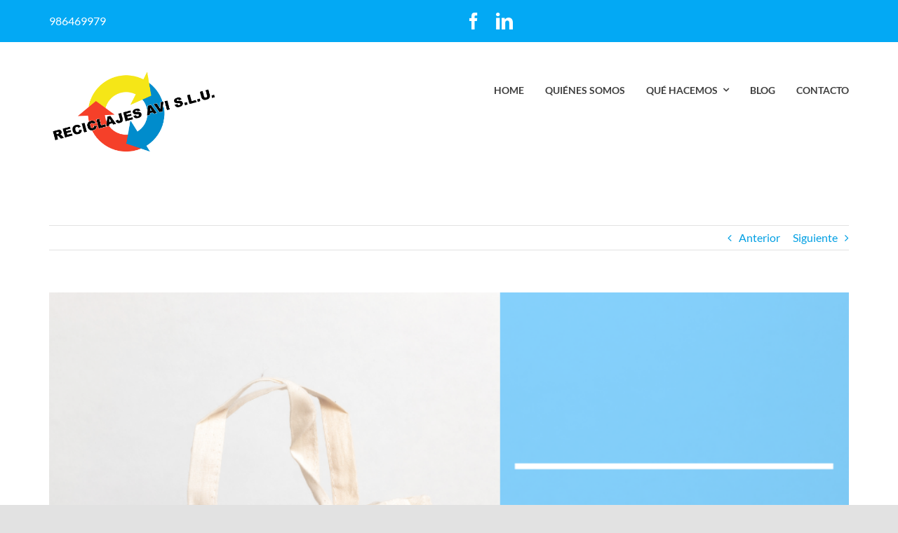

--- FILE ---
content_type: text/html; charset=UTF-8
request_url: https://reciclajesavi.es/ahorro-de-energia-y-agua-con-la-reutilizacion-de-ropa/
body_size: 31016
content:
<!DOCTYPE html>
<html class="avada-html-layout-wide avada-html-header-position-top" lang="es" prefix="og: http://ogp.me/ns# fb: http://ogp.me/ns/fb#">
<head>
	<meta http-equiv="X-UA-Compatible" content="IE=edge" />
	<meta http-equiv="Content-Type" content="text/html; charset=utf-8"/>
	<meta name="viewport" content="width=device-width, initial-scale=1" />
	<script type="text/javascript" data-cookieconsent="ignore">
	window.dataLayer = window.dataLayer || [];

	function gtag() {
		dataLayer.push(arguments);
	}

	gtag("consent", "default", {
		ad_personalization: "denied",
		ad_storage: "denied",
		ad_user_data: "denied",
		analytics_storage: "denied",
		functionality_storage: "denied",
		personalization_storage: "denied",
		security_storage: "granted",
		wait_for_update: 500,
	});
	gtag("set", "ads_data_redaction", true);
	</script>
<script type="text/javascript"
		id="Cookiebot"
		src="https://consent.cookiebot.com/uc.js"
		data-implementation="wp"
		data-cbid="09602b1a-acb3-4806-80ba-a7e0060f94fe"
						data-culture="ES"
				data-blockingmode="auto"
	></script>
<meta name='robots' content='index, follow, max-image-preview:large, max-snippet:-1, max-video-preview:-1' />

	<!-- This site is optimized with the Yoast SEO plugin v26.8 - https://yoast.com/product/yoast-seo-wordpress/ -->
	<title>Ahorro de energía y agua con la reutilización de ropa   - Reciclajes AVI</title>
	<link rel="canonical" href="https://reciclajesavi.es/ahorro-de-energia-y-agua-con-la-reutilizacion-de-ropa/" />
	<meta property="og:locale" content="es_ES" />
	<meta property="og:type" content="article" />
	<meta property="og:title" content="Ahorro de energía y agua con la reutilización de ropa   - Reciclajes AVI" />
	<meta property="og:description" content="Como hemos comentado en anteriores ocasiones la economía circular es [&hellip;]" />
	<meta property="og:url" content="https://reciclajesavi.es/ahorro-de-energia-y-agua-con-la-reutilizacion-de-ropa/" />
	<meta property="og:site_name" content="Reciclajes AVI" />
	<meta property="article:published_time" content="2023-03-17T11:42:55+00:00" />
	<meta property="og:image" content="https://reciclajesavi.es/wp-content/uploads/2023/03/Ahorrodeenergiayaguaconlareutilizacionderopa.-png.png" />
	<meta property="og:image:width" content="940" />
	<meta property="og:image:height" content="788" />
	<meta property="og:image:type" content="image/png" />
	<meta name="author" content="reciclajesavi2015" />
	<meta name="twitter:card" content="summary_large_image" />
	<meta name="twitter:label1" content="Escrito por" />
	<meta name="twitter:data1" content="reciclajesavi2015" />
	<meta name="twitter:label2" content="Tiempo de lectura" />
	<meta name="twitter:data2" content="2 minutos" />
	<script type="application/ld+json" class="yoast-schema-graph">{"@context":"https://schema.org","@graph":[{"@type":"Article","@id":"https://reciclajesavi.es/ahorro-de-energia-y-agua-con-la-reutilizacion-de-ropa/#article","isPartOf":{"@id":"https://reciclajesavi.es/ahorro-de-energia-y-agua-con-la-reutilizacion-de-ropa/"},"author":{"name":"reciclajesavi2015","@id":"https://reciclajesavi.es/#/schema/person/f18614462ffff025dc7b2e08d1114b34"},"headline":"Ahorro de energía y agua con la reutilización de ropa  ","datePublished":"2023-03-17T11:42:55+00:00","mainEntityOfPage":{"@id":"https://reciclajesavi.es/ahorro-de-energia-y-agua-con-la-reutilizacion-de-ropa/"},"wordCount":353,"commentCount":0,"image":{"@id":"https://reciclajesavi.es/ahorro-de-energia-y-agua-con-la-reutilizacion-de-ropa/#primaryimage"},"thumbnailUrl":"https://reciclajesavi.es/wp-content/uploads/2023/03/Ahorrodeenergiayaguaconlareutilizacionderopa.-png.png","keywords":["ahorro de energía y agua","reutilización de ropa"],"articleSection":["Concienciación","Reutilización","Sostenibilidad"],"inLanguage":"es","potentialAction":[{"@type":"CommentAction","name":"Comment","target":["https://reciclajesavi.es/ahorro-de-energia-y-agua-con-la-reutilizacion-de-ropa/#respond"]}]},{"@type":"WebPage","@id":"https://reciclajesavi.es/ahorro-de-energia-y-agua-con-la-reutilizacion-de-ropa/","url":"https://reciclajesavi.es/ahorro-de-energia-y-agua-con-la-reutilizacion-de-ropa/","name":"Ahorro de energía y agua con la reutilización de ropa   - Reciclajes AVI","isPartOf":{"@id":"https://reciclajesavi.es/#website"},"primaryImageOfPage":{"@id":"https://reciclajesavi.es/ahorro-de-energia-y-agua-con-la-reutilizacion-de-ropa/#primaryimage"},"image":{"@id":"https://reciclajesavi.es/ahorro-de-energia-y-agua-con-la-reutilizacion-de-ropa/#primaryimage"},"thumbnailUrl":"https://reciclajesavi.es/wp-content/uploads/2023/03/Ahorrodeenergiayaguaconlareutilizacionderopa.-png.png","datePublished":"2023-03-17T11:42:55+00:00","author":{"@id":"https://reciclajesavi.es/#/schema/person/f18614462ffff025dc7b2e08d1114b34"},"breadcrumb":{"@id":"https://reciclajesavi.es/ahorro-de-energia-y-agua-con-la-reutilizacion-de-ropa/#breadcrumb"},"inLanguage":"es","potentialAction":[{"@type":"ReadAction","target":["https://reciclajesavi.es/ahorro-de-energia-y-agua-con-la-reutilizacion-de-ropa/"]}]},{"@type":"ImageObject","inLanguage":"es","@id":"https://reciclajesavi.es/ahorro-de-energia-y-agua-con-la-reutilizacion-de-ropa/#primaryimage","url":"https://reciclajesavi.es/wp-content/uploads/2023/03/Ahorrodeenergiayaguaconlareutilizacionderopa.-png.png","contentUrl":"https://reciclajesavi.es/wp-content/uploads/2023/03/Ahorrodeenergiayaguaconlareutilizacionderopa.-png.png","width":940,"height":788},{"@type":"BreadcrumbList","@id":"https://reciclajesavi.es/ahorro-de-energia-y-agua-con-la-reutilizacion-de-ropa/#breadcrumb","itemListElement":[{"@type":"ListItem","position":1,"name":"Portada","item":"https://reciclajesavi.es/"},{"@type":"ListItem","position":2,"name":"Blog","item":"https://reciclajesavi.es/blog/"},{"@type":"ListItem","position":3,"name":"Ahorro de energía y agua con la reutilización de ropa  "}]},{"@type":"WebSite","@id":"https://reciclajesavi.es/#website","url":"https://reciclajesavi.es/","name":"Reciclajes AVI","description":"Reciclaje, gestión de residuos, gestor de residuos, reciclado de plástico, residuos no peligrosos, residuos sólidos, residuos industriales, residuos tóxicos, empresa de reciclaje, reciclado de envases, gestión de aceite, consultoría medioambiental, empresa de reciclaje","potentialAction":[{"@type":"SearchAction","target":{"@type":"EntryPoint","urlTemplate":"https://reciclajesavi.es/?s={search_term_string}"},"query-input":{"@type":"PropertyValueSpecification","valueRequired":true,"valueName":"search_term_string"}}],"inLanguage":"es"},{"@type":"Person","@id":"https://reciclajesavi.es/#/schema/person/f18614462ffff025dc7b2e08d1114b34","name":"reciclajesavi2015","image":{"@type":"ImageObject","inLanguage":"es","@id":"https://reciclajesavi.es/#/schema/person/image/","url":"https://secure.gravatar.com/avatar/902ba8f43bbe4c27890caab8c51716eac7f6497ea3937ce78d1183170417434d?s=96&d=mm&r=g","contentUrl":"https://secure.gravatar.com/avatar/902ba8f43bbe4c27890caab8c51716eac7f6497ea3937ce78d1183170417434d?s=96&d=mm&r=g","caption":"reciclajesavi2015"},"url":"https://reciclajesavi.es/author/reciclajesavi2015/"}]}</script>
	<!-- / Yoast SEO plugin. -->


<link rel='dns-prefetch' href='//fonts.googleapis.com' />
					<link rel="shortcut icon" href="https://reciclajesavi.es/wp-content/uploads/2021/03/AVI_logo_web-e1616588231626.png" type="image/x-icon" />
		
					<!-- For iPhone -->
			<link rel="apple-touch-icon" href="https://reciclajesavi.es/wp-content/uploads/2021/03/AVI_logo_web-e1616588231626.png">
		
					<!-- For iPhone Retina display -->
			<link rel="apple-touch-icon" sizes="180x180" href="https://reciclajesavi.es/wp-content/uploads/2021/03/AVI_logo_web-e1616588231626.png">
		
					<!-- For iPad -->
			<link rel="apple-touch-icon" sizes="152x152" href="https://reciclajesavi.es/wp-content/uploads/2021/03/AVI_logo_web-e1616588231626.png">
		
					<!-- For iPad Retina display -->
			<link rel="apple-touch-icon" sizes="167x167" href="https://reciclajesavi.es/wp-content/uploads/2021/03/AVI_logo_web-e1616588231626.png">
		
		<link rel="alternate" title="oEmbed (JSON)" type="application/json+oembed" href="https://reciclajesavi.es/wp-json/oembed/1.0/embed?url=https%3A%2F%2Freciclajesavi.es%2Fahorro-de-energia-y-agua-con-la-reutilizacion-de-ropa%2F" />
<link rel="alternate" title="oEmbed (XML)" type="text/xml+oembed" href="https://reciclajesavi.es/wp-json/oembed/1.0/embed?url=https%3A%2F%2Freciclajesavi.es%2Fahorro-de-energia-y-agua-con-la-reutilizacion-de-ropa%2F&#038;format=xml" />

		<meta property="og:title" content="Ahorro de energía y agua con la reutilización de ropa  "/>
		<meta property="og:type" content="article"/>
		<meta property="og:url" content="https://reciclajesavi.es/ahorro-de-energia-y-agua-con-la-reutilizacion-de-ropa/"/>
		<meta property="og:site_name" content="Reciclajes AVI"/>
		<meta property="og:description" content="Como hemos comentado en anteriores ocasiones la economía circular es un pilar fundamental en el progreso medioambiental de nuestro planeta, teniendo como herramienta para ello el reciclaje.

En el caso de Reciclajes Avi todas nuestra actividad va encaminada a cumplir este propósito. Un propósito que es de vital importancia incorporar en diferentes sectores, como el textil."/>

									<meta property="og:image" content="https://reciclajesavi.es/wp-content/uploads/2023/03/Ahorrodeenergiayaguaconlareutilizacionderopa.-png.png"/>
							<style id='wp-img-auto-sizes-contain-inline-css' type='text/css'>
img:is([sizes=auto i],[sizes^="auto," i]){contain-intrinsic-size:3000px 1500px}
/*# sourceURL=wp-img-auto-sizes-contain-inline-css */
</style>
<style id='wp-emoji-styles-inline-css' type='text/css'>

	img.wp-smiley, img.emoji {
		display: inline !important;
		border: none !important;
		box-shadow: none !important;
		height: 1em !important;
		width: 1em !important;
		margin: 0 0.07em !important;
		vertical-align: -0.1em !important;
		background: none !important;
		padding: 0 !important;
	}
/*# sourceURL=wp-emoji-styles-inline-css */
</style>
<style id='wp-block-library-inline-css' type='text/css'>
:root{--wp-block-synced-color:#7a00df;--wp-block-synced-color--rgb:122,0,223;--wp-bound-block-color:var(--wp-block-synced-color);--wp-editor-canvas-background:#ddd;--wp-admin-theme-color:#007cba;--wp-admin-theme-color--rgb:0,124,186;--wp-admin-theme-color-darker-10:#006ba1;--wp-admin-theme-color-darker-10--rgb:0,107,160.5;--wp-admin-theme-color-darker-20:#005a87;--wp-admin-theme-color-darker-20--rgb:0,90,135;--wp-admin-border-width-focus:2px}@media (min-resolution:192dpi){:root{--wp-admin-border-width-focus:1.5px}}.wp-element-button{cursor:pointer}:root .has-very-light-gray-background-color{background-color:#eee}:root .has-very-dark-gray-background-color{background-color:#313131}:root .has-very-light-gray-color{color:#eee}:root .has-very-dark-gray-color{color:#313131}:root .has-vivid-green-cyan-to-vivid-cyan-blue-gradient-background{background:linear-gradient(135deg,#00d084,#0693e3)}:root .has-purple-crush-gradient-background{background:linear-gradient(135deg,#34e2e4,#4721fb 50%,#ab1dfe)}:root .has-hazy-dawn-gradient-background{background:linear-gradient(135deg,#faaca8,#dad0ec)}:root .has-subdued-olive-gradient-background{background:linear-gradient(135deg,#fafae1,#67a671)}:root .has-atomic-cream-gradient-background{background:linear-gradient(135deg,#fdd79a,#004a59)}:root .has-nightshade-gradient-background{background:linear-gradient(135deg,#330968,#31cdcf)}:root .has-midnight-gradient-background{background:linear-gradient(135deg,#020381,#2874fc)}:root{--wp--preset--font-size--normal:16px;--wp--preset--font-size--huge:42px}.has-regular-font-size{font-size:1em}.has-larger-font-size{font-size:2.625em}.has-normal-font-size{font-size:var(--wp--preset--font-size--normal)}.has-huge-font-size{font-size:var(--wp--preset--font-size--huge)}.has-text-align-center{text-align:center}.has-text-align-left{text-align:left}.has-text-align-right{text-align:right}.has-fit-text{white-space:nowrap!important}#end-resizable-editor-section{display:none}.aligncenter{clear:both}.items-justified-left{justify-content:flex-start}.items-justified-center{justify-content:center}.items-justified-right{justify-content:flex-end}.items-justified-space-between{justify-content:space-between}.screen-reader-text{border:0;clip-path:inset(50%);height:1px;margin:-1px;overflow:hidden;padding:0;position:absolute;width:1px;word-wrap:normal!important}.screen-reader-text:focus{background-color:#ddd;clip-path:none;color:#444;display:block;font-size:1em;height:auto;left:5px;line-height:normal;padding:15px 23px 14px;text-decoration:none;top:5px;width:auto;z-index:100000}html :where(.has-border-color){border-style:solid}html :where([style*=border-top-color]){border-top-style:solid}html :where([style*=border-right-color]){border-right-style:solid}html :where([style*=border-bottom-color]){border-bottom-style:solid}html :where([style*=border-left-color]){border-left-style:solid}html :where([style*=border-width]){border-style:solid}html :where([style*=border-top-width]){border-top-style:solid}html :where([style*=border-right-width]){border-right-style:solid}html :where([style*=border-bottom-width]){border-bottom-style:solid}html :where([style*=border-left-width]){border-left-style:solid}html :where(img[class*=wp-image-]){height:auto;max-width:100%}:where(figure){margin:0 0 1em}html :where(.is-position-sticky){--wp-admin--admin-bar--position-offset:var(--wp-admin--admin-bar--height,0px)}@media screen and (max-width:600px){html :where(.is-position-sticky){--wp-admin--admin-bar--position-offset:0px}}

/*# sourceURL=wp-block-library-inline-css */
</style><style id='global-styles-inline-css' type='text/css'>
:root{--wp--preset--aspect-ratio--square: 1;--wp--preset--aspect-ratio--4-3: 4/3;--wp--preset--aspect-ratio--3-4: 3/4;--wp--preset--aspect-ratio--3-2: 3/2;--wp--preset--aspect-ratio--2-3: 2/3;--wp--preset--aspect-ratio--16-9: 16/9;--wp--preset--aspect-ratio--9-16: 9/16;--wp--preset--color--black: #000000;--wp--preset--color--cyan-bluish-gray: #abb8c3;--wp--preset--color--white: #ffffff;--wp--preset--color--pale-pink: #f78da7;--wp--preset--color--vivid-red: #cf2e2e;--wp--preset--color--luminous-vivid-orange: #ff6900;--wp--preset--color--luminous-vivid-amber: #fcb900;--wp--preset--color--light-green-cyan: #7bdcb5;--wp--preset--color--vivid-green-cyan: #00d084;--wp--preset--color--pale-cyan-blue: #8ed1fc;--wp--preset--color--vivid-cyan-blue: #0693e3;--wp--preset--color--vivid-purple: #9b51e0;--wp--preset--gradient--vivid-cyan-blue-to-vivid-purple: linear-gradient(135deg,rgb(6,147,227) 0%,rgb(155,81,224) 100%);--wp--preset--gradient--light-green-cyan-to-vivid-green-cyan: linear-gradient(135deg,rgb(122,220,180) 0%,rgb(0,208,130) 100%);--wp--preset--gradient--luminous-vivid-amber-to-luminous-vivid-orange: linear-gradient(135deg,rgb(252,185,0) 0%,rgb(255,105,0) 100%);--wp--preset--gradient--luminous-vivid-orange-to-vivid-red: linear-gradient(135deg,rgb(255,105,0) 0%,rgb(207,46,46) 100%);--wp--preset--gradient--very-light-gray-to-cyan-bluish-gray: linear-gradient(135deg,rgb(238,238,238) 0%,rgb(169,184,195) 100%);--wp--preset--gradient--cool-to-warm-spectrum: linear-gradient(135deg,rgb(74,234,220) 0%,rgb(151,120,209) 20%,rgb(207,42,186) 40%,rgb(238,44,130) 60%,rgb(251,105,98) 80%,rgb(254,248,76) 100%);--wp--preset--gradient--blush-light-purple: linear-gradient(135deg,rgb(255,206,236) 0%,rgb(152,150,240) 100%);--wp--preset--gradient--blush-bordeaux: linear-gradient(135deg,rgb(254,205,165) 0%,rgb(254,45,45) 50%,rgb(107,0,62) 100%);--wp--preset--gradient--luminous-dusk: linear-gradient(135deg,rgb(255,203,112) 0%,rgb(199,81,192) 50%,rgb(65,88,208) 100%);--wp--preset--gradient--pale-ocean: linear-gradient(135deg,rgb(255,245,203) 0%,rgb(182,227,212) 50%,rgb(51,167,181) 100%);--wp--preset--gradient--electric-grass: linear-gradient(135deg,rgb(202,248,128) 0%,rgb(113,206,126) 100%);--wp--preset--gradient--midnight: linear-gradient(135deg,rgb(2,3,129) 0%,rgb(40,116,252) 100%);--wp--preset--font-size--small: 12px;--wp--preset--font-size--medium: 20px;--wp--preset--font-size--large: 24px;--wp--preset--font-size--x-large: 42px;--wp--preset--font-size--normal: 16px;--wp--preset--font-size--xlarge: 32px;--wp--preset--font-size--huge: 48px;--wp--preset--spacing--20: 0.44rem;--wp--preset--spacing--30: 0.67rem;--wp--preset--spacing--40: 1rem;--wp--preset--spacing--50: 1.5rem;--wp--preset--spacing--60: 2.25rem;--wp--preset--spacing--70: 3.38rem;--wp--preset--spacing--80: 5.06rem;--wp--preset--shadow--natural: 6px 6px 9px rgba(0, 0, 0, 0.2);--wp--preset--shadow--deep: 12px 12px 50px rgba(0, 0, 0, 0.4);--wp--preset--shadow--sharp: 6px 6px 0px rgba(0, 0, 0, 0.2);--wp--preset--shadow--outlined: 6px 6px 0px -3px rgb(255, 255, 255), 6px 6px rgb(0, 0, 0);--wp--preset--shadow--crisp: 6px 6px 0px rgb(0, 0, 0);}:where(.is-layout-flex){gap: 0.5em;}:where(.is-layout-grid){gap: 0.5em;}body .is-layout-flex{display: flex;}.is-layout-flex{flex-wrap: wrap;align-items: center;}.is-layout-flex > :is(*, div){margin: 0;}body .is-layout-grid{display: grid;}.is-layout-grid > :is(*, div){margin: 0;}:where(.wp-block-columns.is-layout-flex){gap: 2em;}:where(.wp-block-columns.is-layout-grid){gap: 2em;}:where(.wp-block-post-template.is-layout-flex){gap: 1.25em;}:where(.wp-block-post-template.is-layout-grid){gap: 1.25em;}.has-black-color{color: var(--wp--preset--color--black) !important;}.has-cyan-bluish-gray-color{color: var(--wp--preset--color--cyan-bluish-gray) !important;}.has-white-color{color: var(--wp--preset--color--white) !important;}.has-pale-pink-color{color: var(--wp--preset--color--pale-pink) !important;}.has-vivid-red-color{color: var(--wp--preset--color--vivid-red) !important;}.has-luminous-vivid-orange-color{color: var(--wp--preset--color--luminous-vivid-orange) !important;}.has-luminous-vivid-amber-color{color: var(--wp--preset--color--luminous-vivid-amber) !important;}.has-light-green-cyan-color{color: var(--wp--preset--color--light-green-cyan) !important;}.has-vivid-green-cyan-color{color: var(--wp--preset--color--vivid-green-cyan) !important;}.has-pale-cyan-blue-color{color: var(--wp--preset--color--pale-cyan-blue) !important;}.has-vivid-cyan-blue-color{color: var(--wp--preset--color--vivid-cyan-blue) !important;}.has-vivid-purple-color{color: var(--wp--preset--color--vivid-purple) !important;}.has-black-background-color{background-color: var(--wp--preset--color--black) !important;}.has-cyan-bluish-gray-background-color{background-color: var(--wp--preset--color--cyan-bluish-gray) !important;}.has-white-background-color{background-color: var(--wp--preset--color--white) !important;}.has-pale-pink-background-color{background-color: var(--wp--preset--color--pale-pink) !important;}.has-vivid-red-background-color{background-color: var(--wp--preset--color--vivid-red) !important;}.has-luminous-vivid-orange-background-color{background-color: var(--wp--preset--color--luminous-vivid-orange) !important;}.has-luminous-vivid-amber-background-color{background-color: var(--wp--preset--color--luminous-vivid-amber) !important;}.has-light-green-cyan-background-color{background-color: var(--wp--preset--color--light-green-cyan) !important;}.has-vivid-green-cyan-background-color{background-color: var(--wp--preset--color--vivid-green-cyan) !important;}.has-pale-cyan-blue-background-color{background-color: var(--wp--preset--color--pale-cyan-blue) !important;}.has-vivid-cyan-blue-background-color{background-color: var(--wp--preset--color--vivid-cyan-blue) !important;}.has-vivid-purple-background-color{background-color: var(--wp--preset--color--vivid-purple) !important;}.has-black-border-color{border-color: var(--wp--preset--color--black) !important;}.has-cyan-bluish-gray-border-color{border-color: var(--wp--preset--color--cyan-bluish-gray) !important;}.has-white-border-color{border-color: var(--wp--preset--color--white) !important;}.has-pale-pink-border-color{border-color: var(--wp--preset--color--pale-pink) !important;}.has-vivid-red-border-color{border-color: var(--wp--preset--color--vivid-red) !important;}.has-luminous-vivid-orange-border-color{border-color: var(--wp--preset--color--luminous-vivid-orange) !important;}.has-luminous-vivid-amber-border-color{border-color: var(--wp--preset--color--luminous-vivid-amber) !important;}.has-light-green-cyan-border-color{border-color: var(--wp--preset--color--light-green-cyan) !important;}.has-vivid-green-cyan-border-color{border-color: var(--wp--preset--color--vivid-green-cyan) !important;}.has-pale-cyan-blue-border-color{border-color: var(--wp--preset--color--pale-cyan-blue) !important;}.has-vivid-cyan-blue-border-color{border-color: var(--wp--preset--color--vivid-cyan-blue) !important;}.has-vivid-purple-border-color{border-color: var(--wp--preset--color--vivid-purple) !important;}.has-vivid-cyan-blue-to-vivid-purple-gradient-background{background: var(--wp--preset--gradient--vivid-cyan-blue-to-vivid-purple) !important;}.has-light-green-cyan-to-vivid-green-cyan-gradient-background{background: var(--wp--preset--gradient--light-green-cyan-to-vivid-green-cyan) !important;}.has-luminous-vivid-amber-to-luminous-vivid-orange-gradient-background{background: var(--wp--preset--gradient--luminous-vivid-amber-to-luminous-vivid-orange) !important;}.has-luminous-vivid-orange-to-vivid-red-gradient-background{background: var(--wp--preset--gradient--luminous-vivid-orange-to-vivid-red) !important;}.has-very-light-gray-to-cyan-bluish-gray-gradient-background{background: var(--wp--preset--gradient--very-light-gray-to-cyan-bluish-gray) !important;}.has-cool-to-warm-spectrum-gradient-background{background: var(--wp--preset--gradient--cool-to-warm-spectrum) !important;}.has-blush-light-purple-gradient-background{background: var(--wp--preset--gradient--blush-light-purple) !important;}.has-blush-bordeaux-gradient-background{background: var(--wp--preset--gradient--blush-bordeaux) !important;}.has-luminous-dusk-gradient-background{background: var(--wp--preset--gradient--luminous-dusk) !important;}.has-pale-ocean-gradient-background{background: var(--wp--preset--gradient--pale-ocean) !important;}.has-electric-grass-gradient-background{background: var(--wp--preset--gradient--electric-grass) !important;}.has-midnight-gradient-background{background: var(--wp--preset--gradient--midnight) !important;}.has-small-font-size{font-size: var(--wp--preset--font-size--small) !important;}.has-medium-font-size{font-size: var(--wp--preset--font-size--medium) !important;}.has-large-font-size{font-size: var(--wp--preset--font-size--large) !important;}.has-x-large-font-size{font-size: var(--wp--preset--font-size--x-large) !important;}
/*# sourceURL=global-styles-inline-css */
</style>

<style id='classic-theme-styles-inline-css' type='text/css'>
/*! This file is auto-generated */
.wp-block-button__link{color:#fff;background-color:#32373c;border-radius:9999px;box-shadow:none;text-decoration:none;padding:calc(.667em + 2px) calc(1.333em + 2px);font-size:1.125em}.wp-block-file__button{background:#32373c;color:#fff;text-decoration:none}
/*# sourceURL=/wp-includes/css/classic-themes.min.css */
</style>
<link rel='stylesheet' id='layerslider-css' href='https://reciclajesavi.es/wp-content/plugins/LayerSlider/static/css/layerslider.css?ver=5.2.0' type='text/css' media='all' />
<link rel='stylesheet' id='ls-google-fonts-css' href='https://fonts.googleapis.com/css?family=Lato:100,300,regular,700,900%7COpen+Sans:300%7CIndie+Flower:regular%7COswald:300,regular,700&#038;subset=latin' type='text/css' media='all' />
<link rel='stylesheet' id='cptch_stylesheet-css' href='https://reciclajesavi.es/wp-content/plugins/captcha/css/front_end_style.css?ver=4.4.5' type='text/css' media='all' />
<link rel='stylesheet' id='dashicons-css' href='https://reciclajesavi.es/wp-includes/css/dashicons.min.css?ver=6.9' type='text/css' media='all' />
<link rel='stylesheet' id='cptch_desktop_style-css' href='https://reciclajesavi.es/wp-content/plugins/captcha/css/desktop_style.css?ver=4.4.5' type='text/css' media='all' />
<link rel='stylesheet' id='cookie-law-info-css' href='https://reciclajesavi.es/wp-content/plugins/cookie-law-info/legacy/public/css/cookie-law-info-public.css?ver=3.3.9.1' type='text/css' media='all' />
<link rel='stylesheet' id='cookie-law-info-gdpr-css' href='https://reciclajesavi.es/wp-content/plugins/cookie-law-info/legacy/public/css/cookie-law-info-gdpr.css?ver=3.3.9.1' type='text/css' media='all' />
<link rel='stylesheet' id='css3_grid_font_yanone-css' href='https://fonts.googleapis.com/css?family=Yanone+Kaffeesatz&#038;ver=6.9' type='text/css' media='all' />
<link rel='stylesheet' id='css3_grid_table1_style-css' href='https://reciclajesavi.es/wp-content/plugins/css3_web_pricing_tables_grids/table1/css3_grid_style.css?ver=6.9' type='text/css' media='all' />
<link rel='stylesheet' id='css3_grid_table2_style-css' href='https://reciclajesavi.es/wp-content/plugins/css3_web_pricing_tables_grids/table2/css3_grid_style.css?ver=6.9' type='text/css' media='all' />
<link rel='stylesheet' id='css3_grid_responsive-css' href='https://reciclajesavi.es/wp-content/plugins/css3_web_pricing_tables_grids/responsive.css?ver=6.9' type='text/css' media='all' />
<link rel='stylesheet' id='wp-video-popup-css' href='https://reciclajesavi.es/wp-content/plugins/responsive-youtube-vimeo-popup/assets/css/wp-video-popup.css?ver=2.10.3' type='text/css' media='all' />
<link rel='stylesheet' id='fusion-custom-icons-plumber-icons-css' href='https://reciclajesavi.es/wp-content/uploads/fusion-icons/plumber-v1.0/style.css?ver=3.3' type='text/css' media='all' />
<link rel='stylesheet' id='fusion-dynamic-css-css' href='https://reciclajesavi.es/wp-content/uploads/fusion-styles/05ee519ed76d86d8ec2e943fb4883968.min.css?ver=3.3' type='text/css' media='all' />
<script type="text/javascript" src="https://reciclajesavi.es/wp-includes/js/jquery/jquery.min.js?ver=3.7.1" id="jquery-core-js"></script>
<script type="text/javascript" src="https://reciclajesavi.es/wp-includes/js/jquery/jquery-migrate.min.js?ver=3.4.1" id="jquery-migrate-js"></script>
<script type="text/javascript" src="https://reciclajesavi.es/wp-content/plugins/LayerSlider/static/js/layerslider.kreaturamedia.jquery.js?ver=5.2.0" id="layerslider-js"></script>
<script type="text/javascript" src="https://reciclajesavi.es/wp-content/plugins/LayerSlider/static/js/greensock.js?ver=1.11.2" id="greensock-js"></script>
<script type="text/javascript" src="https://reciclajesavi.es/wp-content/plugins/LayerSlider/static/js/layerslider.transitions.js?ver=5.2.0" id="layerslider-transitions-js"></script>
<script type="text/javascript" id="cookie-law-info-js-extra">
/* <![CDATA[ */
var Cli_Data = {"nn_cookie_ids":[],"cookielist":[],"non_necessary_cookies":[],"ccpaEnabled":"","ccpaRegionBased":"","ccpaBarEnabled":"","strictlyEnabled":["necessary","obligatoire"],"ccpaType":"gdpr","js_blocking":"","custom_integration":"","triggerDomRefresh":"","secure_cookies":""};
var cli_cookiebar_settings = {"animate_speed_hide":"500","animate_speed_show":"500","background":"#1e73be","border":"#444","border_on":"","button_1_button_colour":"#000","button_1_button_hover":"#000000","button_1_link_colour":"#fff","button_1_as_button":"1","button_1_new_win":"","button_2_button_colour":"#333","button_2_button_hover":"#292929","button_2_link_colour":"#444","button_2_as_button":"","button_2_hidebar":"","button_3_button_colour":"#000","button_3_button_hover":"#000000","button_3_link_colour":"#fff","button_3_as_button":"1","button_3_new_win":"","button_4_button_colour":"#000","button_4_button_hover":"#000000","button_4_link_colour":"#fff","button_4_as_button":"1","button_7_button_colour":"#61a229","button_7_button_hover":"#4e8221","button_7_link_colour":"#fff","button_7_as_button":"1","button_7_new_win":"","font_family":"inherit","header_fix":"","notify_animate_hide":"1","notify_animate_show":"","notify_div_id":"#cookie-law-info-bar","notify_position_horizontal":"right","notify_position_vertical":"bottom","scroll_close":"","scroll_close_reload":"","accept_close_reload":"","reject_close_reload":"","showagain_tab":"1","showagain_background":"#fff","showagain_border":"#000","showagain_div_id":"#cookie-law-info-again","showagain_x_position":"100px","text":"#ffffff","show_once_yn":"","show_once":"10000","logging_on":"","as_popup":"","popup_overlay":"1","bar_heading_text":"","cookie_bar_as":"banner","popup_showagain_position":"bottom-right","widget_position":"left"};
var log_object = {"ajax_url":"https://reciclajesavi.es/wp-admin/admin-ajax.php"};
//# sourceURL=cookie-law-info-js-extra
/* ]]> */
</script>
<script type="text/javascript" src="https://reciclajesavi.es/wp-content/plugins/cookie-law-info/legacy/public/js/cookie-law-info-public.js?ver=3.3.9.1" id="cookie-law-info-js"></script>
<link rel="https://api.w.org/" href="https://reciclajesavi.es/wp-json/" /><link rel="alternate" title="JSON" type="application/json" href="https://reciclajesavi.es/wp-json/wp/v2/posts/6105" /><link rel="EditURI" type="application/rsd+xml" title="RSD" href="https://reciclajesavi.es/xmlrpc.php?rsd" />
<meta name="generator" content="WordPress 6.9" />
<link rel='shortlink' href='https://reciclajesavi.es/?p=6105' />
<style type="text/css" id="css-fb-visibility">@media screen and (max-width: 640px){body:not(.fusion-builder-ui-wireframe) .fusion-no-small-visibility{display:none !important;}body:not(.fusion-builder-ui-wireframe) .sm-text-align-center{text-align:center !important;}body:not(.fusion-builder-ui-wireframe) .sm-text-align-left{text-align:left !important;}body:not(.fusion-builder-ui-wireframe) .sm-text-align-right{text-align:right !important;}body:not(.fusion-builder-ui-wireframe) .sm-mx-auto{margin-left:auto !important;margin-right:auto !important;}body:not(.fusion-builder-ui-wireframe) .sm-ml-auto{margin-left:auto !important;}body:not(.fusion-builder-ui-wireframe) .sm-mr-auto{margin-right:auto !important;}body:not(.fusion-builder-ui-wireframe) .fusion-absolute-position-small{position:absolute;top:auto;width:100%;}}@media screen and (min-width: 641px) and (max-width: 1024px){body:not(.fusion-builder-ui-wireframe) .fusion-no-medium-visibility{display:none !important;}body:not(.fusion-builder-ui-wireframe) .md-text-align-center{text-align:center !important;}body:not(.fusion-builder-ui-wireframe) .md-text-align-left{text-align:left !important;}body:not(.fusion-builder-ui-wireframe) .md-text-align-right{text-align:right !important;}body:not(.fusion-builder-ui-wireframe) .md-mx-auto{margin-left:auto !important;margin-right:auto !important;}body:not(.fusion-builder-ui-wireframe) .md-ml-auto{margin-left:auto !important;}body:not(.fusion-builder-ui-wireframe) .md-mr-auto{margin-right:auto !important;}body:not(.fusion-builder-ui-wireframe) .fusion-absolute-position-medium{position:absolute;top:auto;width:100%;}}@media screen and (min-width: 1025px){body:not(.fusion-builder-ui-wireframe) .fusion-no-large-visibility{display:none !important;}body:not(.fusion-builder-ui-wireframe) .lg-text-align-center{text-align:center !important;}body:not(.fusion-builder-ui-wireframe) .lg-text-align-left{text-align:left !important;}body:not(.fusion-builder-ui-wireframe) .lg-text-align-right{text-align:right !important;}body:not(.fusion-builder-ui-wireframe) .lg-mx-auto{margin-left:auto !important;margin-right:auto !important;}body:not(.fusion-builder-ui-wireframe) .lg-ml-auto{margin-left:auto !important;}body:not(.fusion-builder-ui-wireframe) .lg-mr-auto{margin-right:auto !important;}body:not(.fusion-builder-ui-wireframe) .fusion-absolute-position-large{position:absolute;top:auto;width:100%;}}</style><style type="text/css">.recentcomments a{display:inline !important;padding:0 !important;margin:0 !important;}</style><style type="text/css" id="custom-background-css">
body.custom-background { background-color: #0a99f3; }
</style>
			<script type="text/javascript">
			var doc = document.documentElement;
			doc.setAttribute( 'data-useragent', navigator.userAgent );
		</script>
		
	</head>

<body data-rsssl=1 class="wp-singular post-template-default single single-post postid-6105 single-format-standard custom-background wp-theme-Avada fusion-image-hovers fusion-pagination-sizing fusion-button_size-large fusion-button_type-flat fusion-button_span-no avada-image-rollover-circle-no avada-image-rollover-no fusion-body ltr no-tablet-sticky-header no-mobile-sticky-header no-mobile-slidingbar no-mobile-totop avada-has-rev-slider-styles fusion-disable-outline fusion-sub-menu-fade mobile-logo-pos-left layout-wide-mode avada-has-boxed-modal-shadow- layout-scroll-offset-full avada-has-zero-margin-offset-top fusion-top-header menu-text-align-center mobile-menu-design-modern fusion-show-pagination-text fusion-header-layout-v3 avada-responsive avada-footer-fx-none avada-menu-highlight-style-bottombar fusion-search-form-clean fusion-main-menu-search-overlay fusion-avatar-circle avada-dropdown-styles avada-blog-layout-grid avada-blog-archive-layout-large avada-header-shadow-no avada-menu-icon-position-left avada-has-megamenu-shadow avada-has-breadcrumb-mobile-hidden avada-has-titlebar-hide avada-header-border-color-full-transparent avada-has-pagination-width_height avada-flyout-menu-direction-fade avada-ec-views-v1" >
		<a class="skip-link screen-reader-text" href="#content">Saltar al contenido</a>

	<div id="boxed-wrapper">
		<div class="fusion-sides-frame"></div>
		<div id="wrapper" class="fusion-wrapper">
			<div id="home" style="position:relative;top:-1px;"></div>
							<section class="fusion-tb-header"><div class="fusion-fullwidth fullwidth-box fusion-builder-row-1 fusion-flex-container nonhundred-percent-fullwidth non-hundred-percent-height-scrolling" style="background-color: #03a9f4;background-position: center center;background-repeat: no-repeat;border-width: 0px 0px 0px 0px;border-color:#e2e2e2;border-style:solid;" ><div class="fusion-builder-row fusion-row fusion-flex-align-items-center" style="max-width:1185.6px;margin-left: calc(-4% / 2 );margin-right: calc(-4% / 2 );"><div class="fusion-layout-column fusion_builder_column fusion-builder-column-0 fusion_builder_column_1_2 1_2 fusion-flex-column"><div class="fusion-column-wrapper fusion-flex-justify-content-flex-start fusion-content-layout-column" style="background-position:left top;background-repeat:no-repeat;-webkit-background-size:cover;-moz-background-size:cover;-o-background-size:cover;background-size:cover;padding: 0px 0px 0px 0px;"><div class="fusion-text fusion-text-1" style="color:#ffffff;"><p>986469979</p>
</div></div><style type="text/css">.fusion-body .fusion-builder-column-0{width:50% !important;margin-top : 0px;margin-bottom : 0px;}.fusion-builder-column-0 > .fusion-column-wrapper {padding-top : 0px !important;padding-right : 0px !important;margin-right : 3.84%;padding-bottom : 0px !important;padding-left : 0px !important;margin-left : 3.84%;}@media only screen and (max-width:1024px) {.fusion-body .fusion-builder-column-0{width:50% !important;order : 0;}.fusion-builder-column-0 > .fusion-column-wrapper {margin-right : 3.84%;margin-left : 3.84%;}}@media only screen and (max-width:640px) {.fusion-body .fusion-builder-column-0{width:100% !important;order : 0;}.fusion-builder-column-0 > .fusion-column-wrapper {margin-right : 1.92%;margin-left : 1.92%;}}</style></div><div class="fusion-layout-column fusion_builder_column fusion-builder-column-1 fusion_builder_column_1_2 1_2 fusion-flex-column fusion-no-small-visibility"><div class="fusion-column-wrapper fusion-flex-justify-content-flex-start fusion-content-layout-column" style="background-position:left top;background-repeat:no-repeat;-webkit-background-size:cover;-moz-background-size:cover;-o-background-size:cover;background-size:cover;padding: 0px 0px 0px 0px;"><div class="fusion-social-links"><div class="fusion-social-networks"><div class="fusion-social-networks-wrapper"><a class="fusion-social-network-icon fusion-tooltip fusion-facebook fusion-icon-facebook" style="color:#ffffff;font-size:24px;" data-placement="top" data-title="Facebook" data-toggle="tooltip" title="Facebook" aria-label="facebook" target="_blank" rel="noopener noreferrer" href="https://www.facebook.com/reciclajesavi/"></a><a class="fusion-social-network-icon fusion-tooltip fusion-linkedin fusion-icon-linkedin" style="color:#ffffff;font-size:24px;" data-placement="top" data-title="LinkedIn" data-toggle="tooltip" title="LinkedIn" aria-label="linkedin" target="_blank" rel="noopener noreferrer" href="https://www.linkedin.com/company/reciclajes-avi/"></a></div></div></div></div><style type="text/css">.fusion-body .fusion-builder-column-1{width:50% !important;margin-top : 0px;margin-bottom : 0px;}.fusion-builder-column-1 > .fusion-column-wrapper {padding-top : 0px !important;padding-right : 0px !important;margin-right : 3.84%;padding-bottom : 0px !important;padding-left : 0px !important;margin-left : 3.84%;}@media only screen and (max-width:1024px) {.fusion-body .fusion-builder-column-1{width:50% !important;order : 0;}.fusion-builder-column-1 > .fusion-column-wrapper {margin-right : 3.84%;margin-left : 3.84%;}}@media only screen and (max-width:640px) {.fusion-body .fusion-builder-column-1{width:50% !important;order : 0;}.fusion-builder-column-1 > .fusion-column-wrapper {margin-right : 3.84%;margin-left : 3.84%;}}</style></div></div><style type="text/css">.fusion-body .fusion-flex-container.fusion-builder-row-1{ padding-top : 0px;margin-top : 0px;padding-right : 30px;padding-bottom : 0px;margin-bottom : 0px;padding-left : 30px;}@media only screen and (max-width:640px) {.fusion-body .fusion-flex-container.fusion-builder-row-1{ padding-top : 10px;padding-bottom : 10px;}}</style></div><div class="fusion-fullwidth fullwidth-box fusion-builder-row-2 fusion-flex-container nonhundred-percent-fullwidth non-hundred-percent-height-scrolling fusion-custom-z-index" style="background-color: #ffffff;background-position: center center;background-repeat: no-repeat;border-width: 0px 0px 0px 0px;border-color:#e2e2e2;border-style:solid;" ><div class="fusion-builder-row fusion-row fusion-flex-align-items-stretch" style="max-width:1185.6px;margin-left: calc(-4% / 2 );margin-right: calc(-4% / 2 );"><div class="fusion-layout-column fusion_builder_column fusion-builder-column-2 fusion_builder_column_1_3 1_3 fusion-flex-column"><div class="fusion-column-wrapper fusion-flex-justify-content-flex-start fusion-content-layout-column" style="background-position:left top;background-repeat:no-repeat;-webkit-background-size:cover;-moz-background-size:cover;-o-background-size:cover;background-size:cover;padding: 0px 0px 0px 0px;"><div ><span class=" has-fusion-standard-logo fusion-imageframe imageframe-none imageframe-1 hover-type-none" style="width:100%;max-width:240px;"><a class="fusion-no-lightbox" href="https://reciclajesavi.es/" target="_self" aria-label="logoreccilajesavi"><img fetchpriority="high" decoding="async" src="https://reciclajesavi.es/wp-content/uploads/2021/03/AVI_logo_fondo-transparente.png" srcset="https://reciclajesavi.es/wp-content/uploads/2021/03/AVI_logo_fondo-transparente.png 1x, https://reciclajesavi.es/wp-content/uploads/2021/03/AVI_logo_fondo-transparente.png 2x" style="max-height:1728px;height:auto;" retina_url="https://reciclajesavi.es/wp-content/uploads/2021/03/AVI_logo_fondo-transparente.png" width="3425" height="1728" class="img-responsive wp-image-94 fusion-standard-logo" alt="Reciclajes AVI Logo" /></a></span></div></div><style type="text/css">.fusion-body .fusion-builder-column-2{width:33.333333333333% !important;margin-top : 0px;margin-bottom : 0px;}.fusion-builder-column-2 > .fusion-column-wrapper {padding-top : 0px !important;padding-right : 0px !important;margin-right : 5.76%;padding-bottom : 0px !important;padding-left : 0px !important;margin-left : 5.76%;}@media only screen and (max-width:1024px) {.fusion-body .fusion-builder-column-2{width:50% !important;order : 0;}.fusion-builder-column-2 > .fusion-column-wrapper {margin-right : 3.84%;margin-left : 3.84%;}}@media only screen and (max-width:640px) {.fusion-body .fusion-builder-column-2{width:50% !important;order : 0;}.fusion-builder-column-2 > .fusion-column-wrapper {margin-right : 3.84%;margin-left : 3.84%;}}</style></div><div class="fusion-layout-column fusion_builder_column fusion-builder-column-3 fusion_builder_column_2_3 2_3 fusion-flex-column"><div class="fusion-column-wrapper fusion-flex-justify-content-flex-start fusion-content-layout-column" style="background-position:left top;background-repeat:no-repeat;-webkit-background-size:cover;-moz-background-size:cover;-o-background-size:cover;background-size:cover;padding: 0px 0px 0px 0px;"><nav class="fusion-menu-element-wrapper direction-row mode-dropdown expand-method-hover submenu-mode-dropdown mobile-mode-collapse-to-button mobile-size-full-absolute icons-position-left dropdown-carets-yes has-active-border-bottom-no has-active-border-left-no has-active-border-right-no mobile-trigger-fullwidth-off mobile-indent-on mobile-justify-center main-justify-left loading expand-right submenu-transition-fade" aria-label="Menu" data-breakpoint="1024" data-count="0" data-transition-type="fade" data-transition-time="300"><button type="button" class="avada-menu-mobile-menu-trigger" onClick="fusionNavClickExpandBtn(this);" aria-expanded="false"><span class="inner"><span class="collapsed-nav-text">MENU</span><span class="collapsed-nav-icon"><span class="collapsed-nav-icon-open fa-bars fas"></span><span class="collapsed-nav-icon-close fa-times fas"></span></span></span></button><style>.fusion-body .fusion-menu-element-wrapper[data-count="0"],.fusion-body .fusion-menu-element-wrapper[data-count="0"] .fusion-menu-element-list .menu-item > a{font-size:14px;}.fusion-body .fusion-menu-element-wrapper[data-count="0"] .fusion-menu-element-list{justify-content:flex-end;font-family:"Lato";font-weight:700;text-transform:uppercase;}.fusion-body .fusion-menu-element-wrapper[data-count="0"] [class*="fusion-icon-"],.fusion-body .fusion-menu-element-wrapper[data-count="0"] [class^="fusion-icon-"]{font-family:Lato !important;}.fusion-body .fusion-menu-element-wrapper[data-count="0"] .fusion-menu-element-list > li{margin-left:calc(30px / 2);margin-right:calc(30px / 2);}.fusion-body .fusion-menu-element-wrapper[data-count="0"]:not(.collapse-enabled) .fusion-menu-element-list > li:not(.fusion-menu-item-button) > a,.fusion-body .fusion-menu-element-wrapper[data-count="0"]:not(.collapse-enabled) .fusion-menu-element-list > li:not(.fusion-menu-item-button) > .fusion-open-nav-submenu{color:#3f3f3f !important;}.fusion-body .fusion-menu-element-wrapper[data-count="0"] .fusion-overlay-search .fusion-close-search:before,.fusion-body .fusion-menu-element-wrapper[data-count="0"] .fusion-overlay-search .fusion-close-search:after{background:#3f3f3f;}.fusion-body .fusion-menu-element-wrapper[data-count="0"]:not(.collapse-enabled) .fusion-menu-element-list > li:not(.fusion-menu-item-button):not(.custom-menu-search-overlay):focus-within > a{color:#3d66ae !important;}.fusion-body .fusion-menu-element-wrapper[data-count="0"]:not(.collapse-enabled) .fusion-menu-element-list > li:not(.fusion-menu-item-button):not(.custom-menu-search-overlay):hover > a,.fusion-body .fusion-menu-element-wrapper[data-count="0"]:not(.collapse-enabled) .fusion-menu-element-list > li:not(.fusion-menu-item-button).hover > a,.fusion-body .fusion-menu-element-wrapper[data-count="0"]:not(.collapse-enabled) .fusion-menu-element-list > li:not(.fusion-menu-item-button):not(.custom-menu-search-overlay):focus > a,.fusion-body .fusion-menu-element-wrapper[data-count="0"]:not(.collapse-enabled) .fusion-menu-element-list > li:not(.fusion-menu-item-button):not(.custom-menu-search-overlay):active > a,.fusion-body .fusion-menu-element-wrapper[data-count="0"]:not(.collapse-enabled) .fusion-menu-element-list > li:not(.fusion-menu-item-button).current-menu-item > a{color:#3d66ae !important;}.fusion-body .fusion-menu-element-wrapper[data-count="0"]:not(.collapse-enabled) .fusion-menu-element-list > li:not(.fusion-menu-item-button).current-menu-ancestor > a{color:#3d66ae !important;}.fusion-body .fusion-menu-element-wrapper[data-count="0"]:not(.collapse-enabled) .fusion-menu-element-list > li:not(.fusion-menu-item-button).current-menu-parent > a{color:#3d66ae !important;}.fusion-body .fusion-menu-element-wrapper[data-count="0"]:not(.collapse-enabled) .fusion-menu-element-list > li:not(.fusion-menu-item-button).expanded > a{color:#3d66ae !important;}.fusion-body .fusion-menu-element-wrapper[data-count="0"]:not(.collapse-enabled) .fusion-menu-element-list > li:not(.fusion-menu-item-button):hover > .fusion-open-nav-submenu{color:#3d66ae !important;}.fusion-body .fusion-menu-element-wrapper[data-count="0"]:not(.collapse-enabled) .fusion-menu-element-list > li:not(.fusion-menu-item-button).hover > .fusion-open-nav-submenu{color:#3d66ae !important;}.fusion-body .fusion-menu-element-wrapper[data-count="0"]:not(.collapse-enabled) .fusion-menu-element-list > li:not(.fusion-menu-item-button):focus > .fusion-open-nav-submenu{color:#3d66ae !important;}.fusion-body .fusion-menu-element-wrapper[data-count="0"]:not(.collapse-enabled) .fusion-menu-element-list > li:not(.fusion-menu-item-button):active > .fusion-open-nav-submenu{color:#3d66ae !important;}.fusion-body .fusion-menu-element-wrapper[data-count="0"]:not(.collapse-enabled) .fusion-menu-element-list > li:not(.fusion-menu-item-button):focus-within > .fusion-open-nav-submenu{color:#3d66ae !important;}.fusion-body .fusion-menu-element-wrapper[data-count="0"]:not(.collapse-enabled) .fusion-menu-element-list > li:not(.fusion-menu-item-button).current-menu-item > .fusion-open-nav-submenu{color:#3d66ae !important;}.fusion-body .fusion-menu-element-wrapper[data-count="0"]:not(.collapse-enabled) .fusion-menu-element-list > li:not(.fusion-menu-item-button).current-menu-ancestor > .fusion-open-nav-submenu{color:#3d66ae !important;}.fusion-body .fusion-menu-element-wrapper[data-count="0"]:not(.collapse-enabled) .fusion-menu-element-list > li:not(.fusion-menu-item-button).current-menu-parent > .fusion-open-nav-submenu{color:#3d66ae !important;}.fusion-body .fusion-menu-element-wrapper[data-count="0"]:not(.collapse-enabled) .fusion-menu-element-list > li:not(.fusion-menu-item-button).expanded > .fusion-open-nav-submenu{color:#3d66ae !important;}.fusion-body .fusion-menu-element-wrapper[data-count="0"] .fusion-menu-element-list .sub-menu > li:first-child{border-top-left-radius:6px;border-top-right-radius:6px;}.fusion-body .fusion-menu-element-wrapper[data-count="0"] .fusion-menu-element-list .sub-menu,.fusion-body .fusion-menu-element-wrapper[data-count="0"] .custom-menu-search-dropdown .fusion-menu-searchform-dropdown .fusion-search-form-content,.fusion-body .fusion-menu-element-wrapper[data-count="0"] .fusion-megamenu-wrapper{border-top-left-radius:6px;border-top-right-radius:6px;border-bottom-left-radius:6px;border-bottom-right-radius:6px;}.fusion-body .fusion-menu-element-wrapper[data-count="0"] .fusion-menu-element-list .sub-menu > li:last-child{border-bottom-left-radius:6px;border-bottom-right-radius:6px;}.fusion-body .fusion-menu-element-wrapper[data-count="0"] .fusion-menu-element-list ul:not(.fusion-megamenu) > li:hover > a{color:#3d66ae !important;}.fusion-body .fusion-menu-element-wrapper[data-count="0"] .fusion-menu-element-list ul:not(.fusion-megamenu) > li.hover > a{color:#3d66ae !important;}.fusion-body .fusion-menu-element-wrapper[data-count="0"] .fusion-menu-element-list ul:not(.fusion-megamenu) > li:focus > a{color:#3d66ae !important;}.fusion-body .fusion-menu-element-wrapper[data-count="0"] .fusion-menu-element-list ul:not(.fusion-megamenu) > li:focus-within > a{color:#3d66ae !important;}.fusion-body .fusion-menu-element-wrapper[data-count="0"] .fusion-menu-element-list ul:not(.fusion-megamenu) > li.expanded > a{color:#3d66ae !important;}.fusion-body .fusion-menu-element-wrapper[data-count="0"] .fusion-menu-element-list ul:not(.fusion-megamenu) > li:not(.fusion-menu-item-button).current-menu-item > a{color:#3d66ae !important;}.fusion-body .fusion-menu-element-wrapper[data-count="0"] .fusion-menu-element-list ul:not(.fusion-megamenu) > li:not(.fusion-menu-item-button).current-menu-ancestor > a{color:#3d66ae !important;}.fusion-body .fusion-menu-element-wrapper[data-count="0"] .fusion-menu-element-list ul:not(.fusion-megamenu) > li:not(.fusion-menu-item-button).current-menu-parent > a{color:#3d66ae !important;}.fusion-body .fusion-menu-element-wrapper[data-count="0"] .fusion-menu-element-list ul:not(.fusion-megamenu) > li:hover > a .fusion-button{color:#3d66ae !important;}.fusion-body .fusion-menu-element-wrapper[data-count="0"] .fusion-menu-element-list ul:not(.fusion-megamenu) > li.hover > a .fusion-button{color:#3d66ae !important;}.fusion-body .fusion-menu-element-wrapper[data-count="0"] .fusion-menu-element-list ul:not(.fusion-megamenu) > li:focus > a .fusion-button{color:#3d66ae !important;}.fusion-body .fusion-menu-element-wrapper[data-count="0"] .fusion-menu-element-list ul:not(.fusion-megamenu) > li:focus-within > a .fusion-button{color:#3d66ae !important;}.fusion-body .fusion-menu-element-wrapper[data-count="0"] .fusion-menu-element-list ul:not(.fusion-megamenu) > li.expanded > a .fusion-button{color:#3d66ae !important;}.fusion-body .fusion-menu-element-wrapper[data-count="0"] .fusion-menu-element-list ul:not(.fusion-megamenu) > li.current-menu-item > a .fusion-button{color:#3d66ae !important;}.fusion-body .fusion-menu-element-wrapper[data-count="0"] .fusion-menu-element-list ul:not(.fusion-megamenu) > li.current-menu-ancestor > a .fusion-button{color:#3d66ae !important;}.fusion-body .fusion-menu-element-wrapper[data-count="0"] .fusion-menu-element-list ul:not(.fusion-megamenu) > li.current-menu-parent > a .fusion-button{color:#3d66ae !important;}.fusion-body .fusion-menu-element-wrapper[data-count="0"] .fusion-menu-element-list ul:not(.fusion-megamenu) > li:hover > .fusion-open-nav-submenu{color:#3d66ae !important;}.fusion-body .fusion-menu-element-wrapper[data-count="0"] .fusion-menu-element-list ul:not(.fusion-megamenu) > li.hover > .fusion-open-nav-submenu{color:#3d66ae !important;}.fusion-body .fusion-menu-element-wrapper[data-count="0"] .fusion-menu-element-list ul:not(.fusion-megamenu) > li:focus > .fusion-open-nav-submenu{color:#3d66ae !important;}.fusion-body .fusion-menu-element-wrapper[data-count="0"] .fusion-menu-element-list ul:not(.fusion-megamenu) > li:focus-within > .fusion-open-nav-submenu{color:#3d66ae !important;}.fusion-body .fusion-menu-element-wrapper[data-count="0"] .fusion-menu-element-list ul:not(.fusion-megamenu) > li.expanded > .fusion-open-nav-submenu{color:#3d66ae !important;}.fusion-body .fusion-menu-element-wrapper[data-count="0"] .fusion-menu-element-list ul:not(.fusion-megamenu) > li.current-menu-item > .fusion-open-nav-submenu{color:#3d66ae !important;}.fusion-body .fusion-menu-element-wrapper[data-count="0"] .fusion-menu-element-list ul:not(.fusion-megamenu) > li.current-menu-ancestor > .fusion-open-nav-submenu{color:#3d66ae !important;}.fusion-body .fusion-menu-element-wrapper[data-count="0"] .fusion-menu-element-list ul:not(.fusion-megamenu) > li.current-menu-parent > .fusion-open-nav-submenu{color:#3d66ae !important;}.fusion-body .fusion-menu-element-wrapper[data-count="0"] .fusion-megamenu-wrapper .fusion-megamenu-submenu > a:hover{color:#3d66ae !important;}.fusion-body .fusion-menu-element-wrapper[data-count="0"] .fusion-megamenu-wrapper .fusion-megamenu-submenu > a.hover{color:#3d66ae !important;}.fusion-body .fusion-menu-element-wrapper[data-count="0"] .fusion-megamenu-wrapper .fusion-megamenu-submenu > a:focus{color:#3d66ae !important;}.fusion-body .fusion-menu-element-wrapper[data-count="0"] .fusion-megamenu-wrapper .fusion-megamenu-submenu > a:active{color:#3d66ae !important;}.fusion-body .fusion-menu-element-wrapper[data-count="0"] .fusion-megamenu-wrapper .fusion-megamenu-submenu > a:focus-within{color:#3d66ae !important;}.fusion-body .fusion-menu-element-wrapper[data-count="0"] .fusion-megamenu-wrapper .fusion-megamenu-submenu > a:hover > .fusion-open-nav-submenu{color:#3d66ae !important;}.fusion-body .fusion-menu-element-wrapper[data-count="0"] .fusion-megamenu-wrapper .fusion-megamenu-submenu > a.hover > .fusion-open-nav-submenu{color:#3d66ae !important;}.fusion-body .fusion-menu-element-wrapper[data-count="0"] .fusion-megamenu-wrapper .fusion-megamenu-submenu > a:focus > .fusion-open-nav-submenu{color:#3d66ae !important;}.fusion-body .fusion-menu-element-wrapper[data-count="0"] .fusion-megamenu-wrapper .fusion-megamenu-submenu > a:active > .fusion-open-nav-submenu{color:#3d66ae !important;}.fusion-body .fusion-menu-element-wrapper[data-count="0"] .fusion-megamenu-wrapper .fusion-megamenu-submenu > a:focus-within > .fusion-open-nav-submenu{color:#3d66ae !important;}.fusion-body .fusion-menu-element-wrapper[data-count="0"].submenu-mode-dropdown li ul.fusion-megamenu li.menu-item-has-children .sub-menu li.menu-item-has-children:focus-within .fusion-open-nav-submenu{color:#3d66ae !important;}.fusion-body .fusion-menu-element-wrapper[data-count="0"] li ul.fusion-megamenu li.menu-item-has-children .sub-menu li.menu-item-has-children .fusion-background-highlight:hover .fusion-open-nav-submenu{color:#3d66ae !important;}.fusion-body .fusion-menu-element-wrapper[data-count="0"] li ul.fusion-megamenu li.menu-item-has-children .sub-menu li.menu-item-has-children:focus-within > .fusion-background-highlight{color:#3d66ae !important;}.fusion-body .fusion-menu-element-wrapper[data-count="0"] li ul.fusion-megamenu li.menu-item-has-children .sub-menu li.menu-item-has-children .fusion-background-highlight:hover{color:#3d66ae !important;}.fusion-body .fusion-menu-element-wrapper[data-count="0"]:not(.collapse-enabled) .fusion-megamenu-wrapper .fusion-megamenu-submenu > a:focus-within{font-size:12px;}.fusion-body .fusion-menu-element-wrapper[data-count="0"]:not(.collapse-enabled) .fusion-menu-element-list ul:not(.fusion-megamenu) a,.fusion-body .fusion-menu-element-wrapper[data-count="0"]:not(.collapse-enabled) .fusion-megamenu-wrapper li .fusion-megamenu-title-disabled,.fusion-body .fusion-menu-element-wrapper[data-count="0"]:not(.collapse-enabled) .fusion-megamenu-wrapper .fusion-megamenu-submenu > a,.fusion-body .fusion-menu-element-wrapper[data-count="0"]:not(.collapse-enabled) .fusion-megamenu-wrapper .fusion-megamenu-submenu > a.hover,.fusion-body .fusion-menu-element-wrapper[data-count="0"]:not(.collapse-enabled) .fusion-megamenu-wrapper .fusion-megamenu-submenu > a:hover,.fusion-body .fusion-menu-element-wrapper[data-count="0"]:not(.collapse-enabled) .fusion-megamenu-wrapper .fusion-megamenu-submenu > a:focus,.fusion-body .fusion-menu-element-wrapper[data-count="0"]:not(.collapse-enabled) .fusion-megamenu-wrapper .fusion-megamenu-submenu > a:active,.fusion-body .fusion-menu-element-wrapper[data-count="0"]:not(.collapse-enabled) .fusion-megamenu-wrapper .fusion-megamenu-holder .fusion-megamenu .fusion-megamenu-submenu{font-size:12px;}.fusion-body .fusion-menu-element-wrapper[data-count="0"].collapse-enabled{justify-content:flex-end;font-family:"Lato";font-weight:700;}.fusion-body .fusion-menu-element-wrapper[data-count="0"].collapse-enabled .fusion-menu-element-list{margin-top:30px;}.fusion-body .fusion-menu-element-wrapper[data-count="0"] .fusion-menu-element-list ul:not(.fusion-megamenu){text-transform:uppercase;}.fusion-body .fusion-menu-element-wrapper[data-count="0"]:not(.collapse-enabled) .fusion-menu-element-list > li.menu-item:focus-within > a .fusion-megamenu-icon{color:#65bc7b;}.fusion-body .fusion-menu-element-wrapper[data-count="0"]:not(.collapse-enabled) .fusion-menu-element-list > li.menu-item:hover > a .fusion-megamenu-icon,.fusion-body .fusion-menu-element-wrapper[data-count="0"]:not(.collapse-enabled) .fusion-menu-element-list > li.menu-item.hover > a .fusion-megamenu-icon,.fusion-body .fusion-menu-element-wrapper[data-count="0"]:not(.collapse-enabled) .fusion-menu-element-list > li.menu-item:focus > a .fusion-megamenu-icon,.fusion-body .fusion-menu-element-wrapper[data-count="0"]:not(.collapse-enabled) .fusion-menu-element-list > li.menu-item:active > a .fusion-megamenu-icon,.fusion-body .fusion-menu-element-wrapper[data-count="0"]:not(.collapse-enabled) .fusion-menu-element-list > li.menu-item.current-menu-item > a .fusion-megamenu-icon{color:#65bc7b;}.fusion-body .fusion-menu-element-wrapper[data-count="0"]:not(.collapse-enabled) .fusion-menu-element-list > li.menu-item.current-menu-ancestor > a .fusion-megamenu-icon{color:#65bc7b;}.fusion-body .fusion-menu-element-wrapper[data-count="0"]:not(.collapse-enabled) .fusion-menu-element-list > li.menu-item.current-menu-parent > a .fusion-megamenu-icon{color:#65bc7b;}.fusion-body .fusion-menu-element-wrapper[data-count="0"]:not(.collapse-enabled) .fusion-menu-element-list > li.menu-item.expanded > a .fusion-megamenu-icon{color:#65bc7b;}.fusion-body .fusion-menu-element-wrapper[data-count="0"] .custom-menu-search-dropdown:hover .fusion-main-menu-icon,.fusion-body .fusion-menu-element-wrapper[data-count="0"] .custom-menu-search-overlay:hover .fusion-menu-icon-search.trigger-overlay,.fusion-body .fusion-menu-element-wrapper[data-count="0"] .custom-menu-search-overlay:hover ~ .fusion-overlay-search{color:#65bc7b !important;}.fusion-body .fusion-menu-element-wrapper[data-count="0"].collapse-enabled ul li:hover > .fusion-open-nav-submenu-on-click:before{color:#3d66ae !important;}.fusion-body .fusion-menu-element-wrapper[data-count="0"].collapse-enabled ul li.hover > .fusion-open-nav-submenu-on-click:before{color:#3d66ae !important;}.fusion-body .fusion-menu-element-wrapper[data-count="0"].collapse-enabled ul li:focus > .fusion-open-nav-submenu-on-click:before{color:#3d66ae !important;}.fusion-body .fusion-menu-element-wrapper[data-count="0"].collapse-enabled ul li:active > .fusion-open-nav-submenu-on-click:before{color:#3d66ae !important;}.fusion-body .fusion-menu-element-wrapper[data-count="0"].collapse-enabled ul li:focus-within > .fusion-open-nav-submenu-on-click:before{color:#3d66ae !important;}.fusion-body .fusion-menu-element-wrapper[data-count="0"].collapse-enabled ul li:hover > a{color:#3d66ae !important;}.fusion-body .fusion-menu-element-wrapper[data-count="0"].collapse-enabled ul li.hover > a{color:#3d66ae !important;}.fusion-body .fusion-menu-element-wrapper[data-count="0"].collapse-enabled ul li:focus > a{color:#3d66ae !important;}.fusion-body .fusion-menu-element-wrapper[data-count="0"].collapse-enabled ul li:active > a{color:#3d66ae !important;}.fusion-body .fusion-menu-element-wrapper[data-count="0"].collapse-enabled ul li:focus-within > a{color:#3d66ae !important;}.fusion-body .fusion-menu-element-wrapper[data-count="0"].collapse-enabled ul li.current-menu-item > a{color:#3d66ae !important;}.fusion-body .fusion-menu-element-wrapper[data-count="0"].collapse-enabled ul li.current-menu-ancestor > a{color:#3d66ae !important;}.fusion-body .fusion-menu-element-wrapper[data-count="0"].collapse-enabled ul li.current-menu-parent > a{color:#3d66ae !important;}.fusion-body .fusion-menu-element-wrapper[data-count="0"].collapse-enabled ul li.expanded > a{color:#3d66ae !important;}.fusion-body .fusion-menu-element-wrapper[data-count="0"].collapse-enabled ul li:hover > a .fusion-button{color:#3d66ae !important;}.fusion-body .fusion-menu-element-wrapper[data-count="0"].collapse-enabled ul li.hover > a .fusion-button{color:#3d66ae !important;}.fusion-body .fusion-menu-element-wrapper[data-count="0"].collapse-enabled ul li:focus > a .fusion-button{color:#3d66ae !important;}.fusion-body .fusion-menu-element-wrapper[data-count="0"].collapse-enabled ul li:active > a .fusion-button{color:#3d66ae !important;}.fusion-body .fusion-menu-element-wrapper[data-count="0"].collapse-enabled ul li:focus-within > a .fusion-button{color:#3d66ae !important;}.fusion-body .fusion-menu-element-wrapper[data-count="0"].collapse-enabled ul li.current-menu-item > a .fusion-button{color:#3d66ae !important;}.fusion-body .fusion-menu-element-wrapper[data-count="0"].collapse-enabled ul li.current-menu-ancestor > a .fusion-button{color:#3d66ae !important;}.fusion-body .fusion-menu-element-wrapper[data-count="0"].collapse-enabled ul li.current-menu-parent > a .fusion-button{color:#3d66ae !important;}.fusion-body .fusion-menu-element-wrapper[data-count="0"].collapse-enabled ul li.expanded > a .fusion-button{color:#3d66ae !important;}.fusion-body .fusion-menu-element-wrapper[data-count="0"].collapse-enabled ul li.current-menu-item > .fusion-open-nav-submenu-on-click:before{color:#3d66ae !important;}.fusion-body .fusion-menu-element-wrapper[data-count="0"].collapse-enabled ul li.current-menu-parent > .fusion-open-nav-submenu-on-click:before{color:#3d66ae !important;}.fusion-body .fusion-menu-element-wrapper[data-count="0"].collapse-enabled ul li.current-menu-ancestor > .fusion-open-nav-submenu-on-click:before{color:#3d66ae !important;}.fusion-body .fusion-menu-element-wrapper[data-count="0"].collapse-enabled ul.sub-menu.sub-menu li.current-menu-ancestor > .fusion-open-nav-submenu-on-click:before{color:#3d66ae !important;}.fusion-body .fusion-menu-element-wrapper[data-count="0"].collapse-enabled ul.sub-menu.sub-menu li.current-menu-parent > .fusion-open-nav-submenu-on-click:before{color:#3d66ae !important;}.fusion-body .fusion-menu-element-wrapper[data-count="0"].collapse-enabled ul.sub-menu.sub-menu li.expanded > .fusion-open-nav-submenu-on-click:before{color:#3d66ae !important;}.fusion-body .fusion-menu-element-wrapper[data-count="0"].collapse-enabled ul.sub-menu.sub-menu li:hover > .fusion-open-nav-submenu-on-click:before{color:#3d66ae !important;}.fusion-body .fusion-menu-element-wrapper[data-count="0"].collapse-enabled ul.sub-menu.sub-menu li.hover > .fusion-open-nav-submenu-on-click:before{color:#3d66ae !important;}.fusion-body .fusion-menu-element-wrapper[data-count="0"].collapse-enabled ul.sub-menu.sub-menu li:focus > .fusion-open-nav-submenu-on-click:before{color:#3d66ae !important;}.fusion-body .fusion-menu-element-wrapper[data-count="0"].collapse-enabled ul.sub-menu.sub-menu li:active > .fusion-open-nav-submenu-on-click:before{color:#3d66ae !important;}.fusion-body .fusion-menu-element-wrapper[data-count="0"].collapse-enabled ul.sub-menu.sub-menu li:focus-within > .fusion-open-nav-submenu-on-click:before{color:#3d66ae !important;}.fusion-body .fusion-menu-element-wrapper[data-count="0"].collapse-enabled ul.sub-menu.sub-menu li:hover > a{color:#3d66ae !important;}.fusion-body .fusion-menu-element-wrapper[data-count="0"].collapse-enabled ul.sub-menu.sub-menu li.hover > a{color:#3d66ae !important;}.fusion-body .fusion-menu-element-wrapper[data-count="0"].collapse-enabled ul.sub-menu.sub-menu li:focus > a{color:#3d66ae !important;}.fusion-body .fusion-menu-element-wrapper[data-count="0"].collapse-enabled ul.sub-menu.sub-menu li:active > a{color:#3d66ae !important;}.fusion-body .fusion-menu-element-wrapper[data-count="0"].collapse-enabled ul.sub-menu.sub-menu li:focus-within > a{color:#3d66ae !important;}.fusion-body .fusion-menu-element-wrapper[data-count="0"].collapse-enabled ul.sub-menu.sub-menu li.current-menu-item > a{color:#3d66ae !important;}.fusion-body .fusion-menu-element-wrapper[data-count="0"].collapse-enabled ul.sub-menu.sub-menu li.current-menu-ancestor > a{color:#3d66ae !important;}.fusion-body .fusion-menu-element-wrapper[data-count="0"].collapse-enabled ul.sub-menu.sub-menu li.current-menu-parent > a{color:#3d66ae !important;}.fusion-body .fusion-menu-element-wrapper[data-count="0"].collapse-enabled ul.sub-menu.sub-menu li.expanded > a{color:#3d66ae !important;}.fusion-body .fusion-menu-element-wrapper[data-count="0"].collapse-enabled ul.sub-menu.sub-menu li:hover > a:hover{color:#3d66ae !important;}.fusion-body .fusion-menu-element-wrapper[data-count="0"].collapse-enabled ul.sub-menu.sub-menu li.hover > a:hover{color:#3d66ae !important;}.fusion-body .fusion-menu-element-wrapper[data-count="0"].collapse-enabled ul.sub-menu.sub-menu li:focus > a:hover{color:#3d66ae !important;}.fusion-body .fusion-menu-element-wrapper[data-count="0"].collapse-enabled ul.sub-menu.sub-menu li:active > a:hover{color:#3d66ae !important;}.fusion-body .fusion-menu-element-wrapper[data-count="0"].collapse-enabled ul.sub-menu.sub-menu li:focus-within > a:hover{color:#3d66ae !important;}.fusion-body .fusion-menu-element-wrapper[data-count="0"].collapse-enabled ul.sub-menu.sub-menu li.current-menu-item > a:hover{color:#3d66ae !important;}.fusion-body .fusion-menu-element-wrapper[data-count="0"].collapse-enabled ul.sub-menu.sub-menu li.current-menu-ancestor > a:hover{color:#3d66ae !important;}.fusion-body .fusion-menu-element-wrapper[data-count="0"].collapse-enabled ul.sub-menu.sub-menu li.current-menu-parent > a:hover{color:#3d66ae !important;}.fusion-body .fusion-menu-element-wrapper[data-count="0"].collapse-enabled ul.sub-menu.sub-menu li.expanded > a:hover{color:#3d66ae !important;}.fusion-body .fusion-menu-element-wrapper[data-count="0"].collapse-enabled ul.sub-menu.sub-menu li.current-menu-item > .fusion-open-nav-submenu-on-click:before{color:#3d66ae !important;}.fusion-body .fusion-menu-element-wrapper[data-count="0"].collapse-enabled .fusion-megamenu-menu .fusion-megamenu-wrapper .fusion-megamenu-holder ul li.current-menu-item a{color:#3d66ae !important;}.fusion-body .fusion-menu-element-wrapper[data-count="0"].collapse-enabled .fusion-megamenu-menu .fusion-megamenu-wrapper .fusion-megamenu-holder ul li:hover a{color:#3d66ae !important;}.fusion-body .fusion-menu-element-wrapper[data-count="0"].collapse-enabled .fusion-megamenu-menu .fusion-megamenu-wrapper .fusion-megamenu-holder ul li:active a{color:#3d66ae !important;}.fusion-body .fusion-menu-element-wrapper[data-count="0"].collapse-enabled .fusion-megamenu-menu .fusion-megamenu-wrapper .fusion-megamenu-holder ul li:focus a{color:#3d66ae !important;}.fusion-body .fusion-menu-element-wrapper[data-count="0"].collapse-enabled .fusion-megamenu-menu .fusion-megamenu-wrapper .fusion-megamenu-holder ul li:focus-within a{color:#3d66ae !important;}.fusion-body .fusion-menu-element-wrapper[data-count="0"] > .avada-menu-mobile-menu-trigger,.fusion-body .fusion-menu-element-wrapper[data-count="0"] .fusion-megamenu-wrapper .fusion-megamenu-holder .fusion-megamenu .fusion-megamenu-submenu .fusion-megamenu-title,.fusion-body .fusion-menu-element-wrapper[data-count="0"] .fusion-menu-element-list .sub-menu > li,.fusion-body .fusion-menu-element-wrapper[data-count="0"] .fusion-menu-element-list .sub-menu li a,.fusion-body .fusion-menu-element-wrapper[data-count="0"].collapse-enabled ul li > a,.fusion-body .fusion-menu-element-wrapper[data-count="0"].collapse-enabled ul li > a .fusion-button,.fusion-body .fusion-menu-element-wrapper[data-count="0"].collapse-enabled .fusion-megamenu-wrapper .fusion-megamenu-holder .fusion-megamenu-submenu .fusion-megamenu-title a{font-family:"Lato";font-weight:700;}.fusion-body .fusion-menu-element-wrapper[data-count="0"]:not(.collapse-enabled) .fusion-menu-element-list ul,.fusion-body .fusion-menu-element-wrapper[data-count="0"]:not(.collapse-enabled) .fusion-menu-element-list .fusion-megamenu-wrapper,.fusion-body .fusion-menu-element-wrapper[data-count="0"]:not(.collapse-enabled) .custom-menu-search-dropdown .fusion-menu-searchform-dropdown .fusion-search-form-content{box-shadow:0px 20px 33px 0px rgba(0,0,0,0.1);;}</style><ul id="menu-plumber-main-menu" class="fusion-menu fusion-custom-menu fusion-menu-element-list"><li  id="menu-item-5458"  class="menu-item menu-item-type-post_type menu-item-object-page menu-item-home menu-item-5458"  data-item-id="5458"><span class="background-default transition-fade"></span><span class="background-active transition-fade"></span><a  href="https://reciclajesavi.es/" class="fusion-background-highlight"><span class="menu-text">HOME</span></a></li><li  id="menu-item-5459"  class="menu-item menu-item-type-post_type menu-item-object-page menu-item-5459"  data-item-id="5459"><span class="background-default transition-fade"></span><span class="background-active transition-fade"></span><a  href="https://reciclajesavi.es/quienes-somos/" class="fusion-background-highlight"><span class="menu-text">QUIÉNES SOMOS</span></a></li><li  id="menu-item-5900"  class="menu-item menu-item-type-custom menu-item-object-custom menu-item-has-children menu-item-5900 fusion-dropdown-menu"  data-item-id="5900"><span class="background-default transition-fade"></span><span class="background-active transition-fade"></span><a  href="#" class="fusion-background-highlight"><span class="menu-text">QUÉ HACEMOS</span><span class="fusion-open-nav-submenu"></span></a><button type="button" aria-label="Open submenu of QUÉ HACEMOS" aria-expanded="false" class="fusion-open-nav-submenu fusion-open-nav-submenu-on-click" onclick="fusionNavClickExpandSubmenuBtn(this);"></button><ul class="sub-menu"><li  id="menu-item-5573"  class="menu-item menu-item-type-post_type menu-item-object-page menu-item-5573 fusion-dropdown-submenu" ><span class="background-default transition-fade"></span><span class="background-active transition-fade"></span><a  href="https://reciclajesavi.es/almacen-2/" class="fusion-background-highlight"><span>ALMACÉN</span></a></li><li  id="menu-item-5462"  class="menu-item menu-item-type-post_type menu-item-object-page menu-item-5462 fusion-dropdown-submenu" ><span class="background-default transition-fade"></span><span class="background-active transition-fade"></span><a  href="https://reciclajesavi.es/services/" class="fusion-background-highlight"><span>SERVICIOS</span></a></li><li  id="menu-item-5637"  class="menu-item menu-item-type-post_type menu-item-object-page menu-item-5637 fusion-dropdown-submenu" ><span class="background-default transition-fade"></span><span class="background-active transition-fade"></span><a  href="https://reciclajesavi.es/venta-de-materiales/" class="fusion-background-highlight"><span>VENTA DE MATERIALES</span></a></li><li  id="menu-item-5647"  class="menu-item menu-item-type-post_type menu-item-object-page menu-item-5647 fusion-dropdown-submenu" ><span class="background-default transition-fade"></span><span class="background-active transition-fade"></span><a  href="https://reciclajesavi.es/asesoramiento/" class="fusion-background-highlight"><span>ASESORAMIENTO</span></a></li></ul></li><li  id="menu-item-5460"  class="menu-item menu-item-type-post_type menu-item-object-page current_page_parent menu-item-5460"  data-item-id="5460"><span class="background-default transition-fade"></span><span class="background-active transition-fade"></span><a  href="https://reciclajesavi.es/blog/" class="fusion-background-highlight"><span class="menu-text">BLOG</span></a></li><li  id="menu-item-5461"  class="menu-item menu-item-type-post_type menu-item-object-page menu-item-5461"  data-item-id="5461"><span class="background-default transition-fade"></span><span class="background-active transition-fade"></span><a  href="https://reciclajesavi.es/contacto/" class="fusion-background-highlight"><span class="menu-text">CONTACTO</span></a></li></ul></nav></div><style type="text/css">.fusion-body .fusion-builder-column-3{width:66.666666666667% !important;margin-top : 0px;margin-bottom : 0px;}.fusion-builder-column-3 > .fusion-column-wrapper {padding-top : 0px !important;padding-right : 0px !important;margin-right : 2.88%;padding-bottom : 0px !important;padding-left : 0px !important;margin-left : 2.88%;}@media only screen and (max-width:1024px) {.fusion-body .fusion-builder-column-3{width:50% !important;order : 0;}.fusion-builder-column-3 > .fusion-column-wrapper {margin-right : 3.84%;margin-left : 3.84%;}}@media only screen and (max-width:640px) {.fusion-body .fusion-builder-column-3{width:50% !important;order : 0;}.fusion-builder-column-3 > .fusion-column-wrapper {margin-right : 3.84%;margin-left : 3.84%;}}</style></div></div><style type="text/css">.fusion-fullwidth.fusion-builder-row-2 { z-index:100 !important; }.fusion-body .fusion-flex-container.fusion-builder-row-2{ padding-top : 40px;margin-top : 0px;padding-right : 30px;padding-bottom : 40px;margin-bottom : 0px;padding-left : 30px;}</style></div>
</section>
		<div id="sliders-container">
					</div>
							
			
						<main id="main" class="clearfix ">
				<div class="fusion-row" style="">

<section id="content" style="width: 100%;">
			<div class="single-navigation clearfix">
			<a href="https://reciclajesavi.es/medio-ambiente-y-electricidad/" rel="prev">Anterior</a>			<a href="https://reciclajesavi.es/que-es-agrotech/" rel="next">Siguiente</a>		</div>
	
					<article id="post-6105" class="post post-6105 type-post status-publish format-standard has-post-thumbnail hentry category-concienciacion category-reutilizacion category-sostenibilidad tag-ahorro-de-energia-y-agua tag-reutilizacion-de-ropa">
						
														<div class="fusion-flexslider flexslider fusion-flexslider-loading post-slideshow fusion-post-slideshow">
				<ul class="slides">
																<li>
																																<a href="https://reciclajesavi.es/wp-content/uploads/2023/03/Ahorrodeenergiayaguaconlareutilizacionderopa.-png.png" data-rel="iLightbox[gallery6105]" title="" data-title="Ahorrodeenergíayaguaconlareutilizaciónderopa. png" data-caption="" aria-label="Ahorrodeenergíayaguaconlareutilizaciónderopa. png">
										<span class="screen-reader-text">Ver imagen más grande</span>
										<img width="940" height="788" src="https://reciclajesavi.es/wp-content/uploads/2023/03/Ahorrodeenergiayaguaconlareutilizacionderopa.-png.png" class="attachment-full size-full wp-post-image" alt="" decoding="async" srcset="https://reciclajesavi.es/wp-content/uploads/2023/03/Ahorrodeenergiayaguaconlareutilizacionderopa.-png-200x168.png 200w, https://reciclajesavi.es/wp-content/uploads/2023/03/Ahorrodeenergiayaguaconlareutilizacionderopa.-png-400x335.png 400w, https://reciclajesavi.es/wp-content/uploads/2023/03/Ahorrodeenergiayaguaconlareutilizacionderopa.-png-600x503.png 600w, https://reciclajesavi.es/wp-content/uploads/2023/03/Ahorrodeenergiayaguaconlareutilizacionderopa.-png-800x671.png 800w, https://reciclajesavi.es/wp-content/uploads/2023/03/Ahorrodeenergiayaguaconlareutilizacionderopa.-png.png 940w" sizes="(max-width: 1024px) 100vw, (max-width: 640px) 100vw, 940px" />									</a>
																					</li>

																																																																																																															</ul>
			</div>
						
															<h1 class="entry-title fusion-post-title">Ahorro de energía y agua con la reutilización de ropa  </h1>										<div class="post-content">
				<p>Como hemos comentado en anteriores ocasiones la economía circular es un pilar fundamental en el progreso medioambiental de nuestro planeta, teniendo como herramienta para ello el reciclaje.</p>
<p>En el caso de Reciclajes Avi todas nuestra actividad va encaminada a cumplir este propósito. Un propósito que es de vital importancia incorporar en diferentes sectores, como el textil. Es por este motivo que hoy te traemos un claro ejemplo, basándonos en un reciente estudio sobre la importancia de darle a los residuos una nueva vida.</p>
<p>Este estudio ha sido realizado por la industria europea de reutilización y reciclaje de textiles. Su principal confirmación es que se notan significativos ahorros de emisiones de gases de efecto invernadero y de agua al reutilizar textiles en comparación con la producción de ropa nueva. En concreto, se estima que es 70 veces menor, incluyendo las emisiones de transporte.</p>
<p>En datos, el estudio revela que se ahorran 3 kg de CO2 por cada prenda de calidad media/alta que se reutiliza. Además, solo un 0,01% del agua utilizada para producir ropa nueva es necesaria para su reutilización.</p>
<p>En el caso de la ropa de baja calidad, generalmente compuesta en su totalidad por poliéster, el reciclaje también tiene beneficios ambientales comparativos cuando es menos probable que los consumidores compren ropa de segunda mano. En este informe también se hace referencia a la necesidad de iniciativas que aceleren las inversiones en instalaciones de reciclaje de textiles de última generación en todo el mundo. En particular, la innovación en el reciclaje de fibra a fibra será clave para mantener las fibras textiles en el circuito de producción, ya que los volúmenes de ropa no reutilizable aumentarán drásticamente.</p>
<p>Por último, el estudio destaca la importancia de los criterios de diseño ecológico que mejoran la vida útil de la ropa antes de que sea necesario reciclarla, así como las normas que exigen una clasificación detallada de los textiles de calidad alta/media y baja.</p>
							</div>

												<div class="fusion-meta-info"><div class="fusion-meta-info-wrapper">Por <span class="vcard"><span class="fn"><a href="https://reciclajesavi.es/author/reciclajesavi2015/" title="Entradas de reciclajesavi2015" rel="author">reciclajesavi2015</a></span></span><span class="fusion-inline-sep">|</span><span class="updated rich-snippet-hidden">2023-03-17T12:42:55+01:00</span><span>marzo 17th, 2023</span><span class="fusion-inline-sep">|</span><a href="https://reciclajesavi.es/category/concienciacion/" rel="category tag">Concienciación</a>, <a href="https://reciclajesavi.es/category/reutilizacion/" rel="category tag">Reutilización</a>, <a href="https://reciclajesavi.es/category/sostenibilidad/" rel="category tag">Sostenibilidad</a><span class="fusion-inline-sep">|</span><span class="fusion-comments"><a href="https://reciclajesavi.es/ahorro-de-energia-y-agua-con-la-reutilizacion-de-ropa/#respond">Sin comentarios</a></span></div></div>													<div class="fusion-theme-sharing-box fusion-single-sharing-box share-box">
		<h4>Share This Story, Choose Your Platform!</h4>
		<div class="fusion-social-networks"><div class="fusion-social-networks-wrapper"><a  class="fusion-social-network-icon fusion-tooltip fusion-facebook fusion-icon-facebook" style="color:var(--sharing_social_links_icon_color);" data-placement="top" data-title="Facebook" data-toggle="tooltip" title="Facebook" href="https://www.facebook.com/sharer.php?u=https%3A%2F%2Freciclajesavi.es%2Fahorro-de-energia-y-agua-con-la-reutilizacion-de-ropa%2F&amp;t=Ahorro%20de%20energ%C3%ADa%20y%20agua%20con%20la%20reutilizaci%C3%B3n%20de%20ropa%20%C2%A0" target="_blank"><span class="screen-reader-text">Facebook</span></a><a  class="fusion-social-network-icon fusion-tooltip fusion-twitter fusion-icon-twitter" style="color:var(--sharing_social_links_icon_color);" data-placement="top" data-title="Twitter" data-toggle="tooltip" title="Twitter" href="https://twitter.com/share?text=Ahorro%20de%20energ%C3%ADa%20y%20agua%20con%20la%20reutilizaci%C3%B3n%20de%20ropa%20%C2%A0&amp;url=https%3A%2F%2Freciclajesavi.es%2Fahorro-de-energia-y-agua-con-la-reutilizacion-de-ropa%2F" target="_blank" rel="noopener noreferrer"><span class="screen-reader-text">Twitter</span></a><a  class="fusion-social-network-icon fusion-tooltip fusion-reddit fusion-icon-reddit" style="color:var(--sharing_social_links_icon_color);" data-placement="top" data-title="Reddit" data-toggle="tooltip" title="Reddit" href="http://reddit.com/submit?url=https://reciclajesavi.es/ahorro-de-energia-y-agua-con-la-reutilizacion-de-ropa/&amp;title=Ahorro%20de%20energ%C3%ADa%20y%20agua%20con%20la%20reutilizaci%C3%B3n%20de%20ropa%20%C2%A0" target="_blank" rel="noopener noreferrer"><span class="screen-reader-text">Reddit</span></a><a  class="fusion-social-network-icon fusion-tooltip fusion-linkedin fusion-icon-linkedin" style="color:var(--sharing_social_links_icon_color);" data-placement="top" data-title="LinkedIn" data-toggle="tooltip" title="LinkedIn" href="https://www.linkedin.com/shareArticle?mini=true&amp;url=https%3A%2F%2Freciclajesavi.es%2Fahorro-de-energia-y-agua-con-la-reutilizacion-de-ropa%2F&amp;title=Ahorro%20de%20energ%C3%ADa%20y%20agua%20con%20la%20reutilizaci%C3%B3n%20de%20ropa%20%C2%A0&amp;summary=Como%20hemos%20comentado%20en%20anteriores%20ocasiones%20la%20econom%C3%ADa%20circular%20es%20un%20pilar%20fundamental%20en%20el%20progreso%20medioambiental%20de%20nuestro%20planeta%2C%20teniendo%20como%20herramienta%20para%20ello%20el%20reciclaje.%0D%0A%0D%0AEn%20el%20caso%20de%20Reciclajes%20Avi%20todas%20nuestra%20actividad%20va%20encamin" target="_blank" rel="noopener noreferrer"><span class="screen-reader-text">LinkedIn</span></a><a  class="fusion-social-network-icon fusion-tooltip fusion-whatsapp fusion-icon-whatsapp" style="color:var(--sharing_social_links_icon_color);" data-placement="top" data-title="WhatsApp" data-toggle="tooltip" title="WhatsApp" href="https://api.whatsapp.com/send?text=https%3A%2F%2Freciclajesavi.es%2Fahorro-de-energia-y-agua-con-la-reutilizacion-de-ropa%2F" target="_blank" rel="noopener noreferrer"><span class="screen-reader-text">WhatsApp</span></a><a  class="fusion-social-network-icon fusion-tooltip fusion-tumblr fusion-icon-tumblr" style="color:var(--sharing_social_links_icon_color);" data-placement="top" data-title="Tumblr" data-toggle="tooltip" title="Tumblr" href="http://www.tumblr.com/share/link?url=https%3A%2F%2Freciclajesavi.es%2Fahorro-de-energia-y-agua-con-la-reutilizacion-de-ropa%2F&amp;name=Ahorro%20de%20energ%C3%ADa%20y%20agua%20con%20la%20reutilizaci%C3%B3n%20de%20ropa%20%C2%A0&amp;description=Como%20hemos%20comentado%20en%20anteriores%20ocasiones%20la%20econom%C3%ADa%20circular%20es%20un%20pilar%20fundamental%20en%20el%20progreso%20medioambiental%20de%20nuestro%20planeta%2C%20teniendo%20como%20herramienta%20para%20ello%20el%20reciclaje.%0D%0A%0D%0AEn%20el%20caso%20de%20Reciclajes%20Avi%20todas%20nuestra%20actividad%20va%20encaminada%20a%20cumplir%20este%20prop%C3%B3sito.%20Un%20prop%C3%B3sito%20que%20es%20de%20vital%20importancia%20incorporar%20en%20diferentes%20sectores%2C%20como%20el%20textil." target="_blank" rel="noopener noreferrer"><span class="screen-reader-text">Tumblr</span></a><a  class="fusion-social-network-icon fusion-tooltip fusion-pinterest fusion-icon-pinterest" style="color:var(--sharing_social_links_icon_color);" data-placement="top" data-title="Pinterest" data-toggle="tooltip" title="Pinterest" href="http://pinterest.com/pin/create/button/?url=https%3A%2F%2Freciclajesavi.es%2Fahorro-de-energia-y-agua-con-la-reutilizacion-de-ropa%2F&amp;description=Como%20hemos%20comentado%20en%20anteriores%20ocasiones%20la%20econom%C3%ADa%20circular%20es%20un%20pilar%20fundamental%20en%20el%20progreso%20medioambiental%20de%20nuestro%20planeta%2C%20teniendo%20como%20herramienta%20para%20ello%20el%20reciclaje.%0D%0A%0D%0AEn%20el%20caso%20de%20Reciclajes%20Avi%20todas%20nuestra%20actividad%20va%20encaminada%20a%20cumplir%20este%20prop%C3%B3sito.%20Un%20prop%C3%B3sito%20que%20es%20de%20vital%20importancia%20incorporar%20en%20diferentes%20sectores%2C%20como%20el%20textil.&amp;media=https%3A%2F%2Freciclajesavi.es%2Fwp-content%2Fuploads%2F2023%2F03%2FAhorrodeenergiayaguaconlareutilizacionderopa.-png.png" target="_blank" rel="noopener noreferrer"><span class="screen-reader-text">Pinterest</span></a><a  class="fusion-social-network-icon fusion-tooltip fusion-vk fusion-icon-vk" style="color:var(--sharing_social_links_icon_color);" data-placement="top" data-title="Vk" data-toggle="tooltip" title="Vk" href="http://vkontakte.ru/share.php?url=https%3A%2F%2Freciclajesavi.es%2Fahorro-de-energia-y-agua-con-la-reutilizacion-de-ropa%2F&amp;title=Ahorro%20de%20energ%C3%ADa%20y%20agua%20con%20la%20reutilizaci%C3%B3n%20de%20ropa%20%C2%A0&amp;description=Como%20hemos%20comentado%20en%20anteriores%20ocasiones%20la%20econom%C3%ADa%20circular%20es%20un%20pilar%20fundamental%20en%20el%20progreso%20medioambiental%20de%20nuestro%20planeta%2C%20teniendo%20como%20herramienta%20para%20ello%20el%20reciclaje.%0D%0A%0D%0AEn%20el%20caso%20de%20Reciclajes%20Avi%20todas%20nuestra%20actividad%20va%20encaminada%20a%20cumplir%20este%20prop%C3%B3sito.%20Un%20prop%C3%B3sito%20que%20es%20de%20vital%20importancia%20incorporar%20en%20diferentes%20sectores%2C%20como%20el%20textil." target="_blank" rel="noopener noreferrer"><span class="screen-reader-text">Vk</span></a><a  class="fusion-social-network-icon fusion-tooltip fusion-mail fusion-icon-mail fusion-last-social-icon" style="color:var(--sharing_social_links_icon_color);" data-placement="top" data-title="Correo electrónico" data-toggle="tooltip" title="Correo electrónico" href="mailto:?subject=Ahorro%20de%20energ%C3%ADa%20y%20agua%20con%20la%20reutilizaci%C3%B3n%20de%20ropa%20%C2%A0&amp;body=https://reciclajesavi.es/ahorro-de-energia-y-agua-con-la-reutilizacion-de-ropa/" target="_self" rel="noopener noreferrer"><span class="screen-reader-text">Correo electrónico</span></a><div class="fusion-clearfix"></div></div></div>	</div>
														<section class="about-author">
																					<div class="fusion-title fusion-title-size-two sep-none fusion-sep-none" style="margin-top:10px;margin-bottom:15px;">
				<h2 class="title-heading-left" style="margin:0;">
					Sobre el Autor: 						<a href="https://reciclajesavi.es/author/reciclajesavi2015/" title="Entradas de reciclajesavi2015" rel="author">reciclajesavi2015</a>																</h2>
			</div>
									<div class="about-author-container">
							<div class="avatar">
								<img alt='' src='https://secure.gravatar.com/avatar/902ba8f43bbe4c27890caab8c51716eac7f6497ea3937ce78d1183170417434d?s=72&#038;d=mm&#038;r=g' srcset='https://secure.gravatar.com/avatar/902ba8f43bbe4c27890caab8c51716eac7f6497ea3937ce78d1183170417434d?s=144&#038;d=mm&#038;r=g 2x' class='avatar avatar-72 photo' height='72' width='72' decoding='async'/>							</div>
							<div class="description">
															</div>
						</div>
					</section>
								<section class="related-posts single-related-posts">
				<div class="fusion-title fusion-title-size-two sep-none fusion-sep-none" style="margin-top:10px;margin-bottom:15px;">
				<h2 class="title-heading-left" style="margin:0;">
					Artículos relacionados				</h2>
			</div>
			
	
	
	
					<div class="fusion-carousel" data-imagesize="fixed" data-metacontent="no" data-autoplay="no" data-touchscroll="no" data-columns="4" data-itemmargin="48px" data-itemwidth="180" data-touchscroll="yes" data-scrollitems="">
		<div class="fusion-carousel-positioner">
			<ul class="fusion-carousel-holder">
																							<li class="fusion-carousel-item">
						<div class="fusion-carousel-item-wrapper">
							

<div  class="fusion-image-wrapper fusion-image-size-fixed" aria-haspopup="true">
	
	
			
				<a href="https://reciclajesavi.es/externalizar-la-gestion-de-residuos/" aria-label="Externalizar la gestión de residuos: cuándo conviene y qué ventajas tiene">
		
				<img src="https://reciclajesavi.es/wp-content/uploads/2026/01/Reciclajes-AVI-25-500x383.png" srcset="https://reciclajesavi.es/wp-content/uploads/2026/01/Reciclajes-AVI-25-500x383.png 1x, https://reciclajesavi.es/wp-content/uploads/2026/01/Reciclajes-AVI-25-500x383@2x.png 2x" width="500" height="383" alt="Externalizar la gestión de residuos: cuándo conviene y qué ventajas tiene" />



				</a>
		
	
</div>
													</div><!-- fusion-carousel-item-wrapper -->
					</li>
																			<li class="fusion-carousel-item">
						<div class="fusion-carousel-item-wrapper">
							

<div  class="fusion-image-wrapper fusion-image-size-fixed" aria-haspopup="true">
	
	
			
				<a href="https://reciclajesavi.es/sistema-separacion-residuos/" aria-label="Cómo organizar un sistema interno de separación de residuos en una empresa">
		
				<img src="https://reciclajesavi.es/wp-content/uploads/2026/01/Reciclajes-AVI-24-500x383.png" srcset="https://reciclajesavi.es/wp-content/uploads/2026/01/Reciclajes-AVI-24-500x383.png 1x, https://reciclajesavi.es/wp-content/uploads/2026/01/Reciclajes-AVI-24-500x383@2x.png 2x" width="500" height="383" alt="Cómo organizar un sistema interno de separación de residuos en una empresa" />



				</a>
		
	
</div>
													</div><!-- fusion-carousel-item-wrapper -->
					</li>
																			<li class="fusion-carousel-item">
						<div class="fusion-carousel-item-wrapper">
							

<div  class="fusion-image-wrapper fusion-image-size-fixed" aria-haspopup="true">
	
	
			
				<a href="https://reciclajesavi.es/separacion-residuos-empresa/" aria-label="Qué residuos debe separar obligatoriamente una empresa y cómo hacerlo correctamente">
		
				<img src="https://reciclajesavi.es/wp-content/uploads/2026/01/Reciclajes-AVI-23-500x383.png" srcset="https://reciclajesavi.es/wp-content/uploads/2026/01/Reciclajes-AVI-23-500x383.png 1x, https://reciclajesavi.es/wp-content/uploads/2026/01/Reciclajes-AVI-23-500x383@2x.png 2x" width="500" height="383" alt="Qué residuos debe separar obligatoriamente una empresa y cómo hacerlo correctamente" />



				</a>
		
	
</div>
													</div><!-- fusion-carousel-item-wrapper -->
					</li>
																			<li class="fusion-carousel-item">
						<div class="fusion-carousel-item-wrapper">
							

<div  class="fusion-image-wrapper fusion-image-size-fixed" aria-haspopup="true">
	
	
			
				<a href="https://reciclajesavi.es/guia-gestion-residuos-no-peligrosos/" aria-label="Guía completa de gestión de residuos no peligrosos para empresas en España">
		
				<img src="https://reciclajesavi.es/wp-content/uploads/2026/01/Reciclajes-AVI-22-500x383.png" srcset="https://reciclajesavi.es/wp-content/uploads/2026/01/Reciclajes-AVI-22-500x383.png 1x, https://reciclajesavi.es/wp-content/uploads/2026/01/Reciclajes-AVI-22-500x383@2x.png 2x" width="500" height="383" alt="Guía completa de gestión de residuos no peligrosos para empresas en España" />



				</a>
		
	
</div>
													</div><!-- fusion-carousel-item-wrapper -->
					</li>
							</ul><!-- fusion-carousel-holder -->
										<div class="fusion-carousel-nav">
					<span class="fusion-nav-prev"></span>
					<span class="fusion-nav-next"></span>
				</div>
			
		</div><!-- fusion-carousel-positioner -->
	</div><!-- fusion-carousel -->
</section><!-- related-posts -->


													


		<div id="respond" class="comment-respond">
		<h2 id="reply-title" class="comment-reply-title">Deja tu comentario <small><a rel="nofollow" id="cancel-comment-reply-link" href="/ahorro-de-energia-y-agua-con-la-reutilizacion-de-ropa/#respond" style="display:none;">Cancelar la respuesta</a></small></h2><form action="https://reciclajesavi.es/wp-comments-post.php" method="post" id="commentform" class="comment-form"><div id="comment-textarea"><label class="screen-reader-text" for="comment">Comentar</label><textarea name="comment" id="comment" cols="45" rows="8" aria-required="true" required="required" tabindex="0" class="textarea-comment" placeholder="Comentar..."></textarea></div><div id="comment-input"><input id="author" name="author" type="text" value="" placeholder="Nombre (requerido)" size="30" aria-required="true" required="required" aria-label="Nombre (requerido)"/>
<input id="email" name="email" type="email" value="" placeholder="Correo electrónico (requerido)" size="30"  aria-required="true" required="required" aria-label="Correo electrónico (requerido)"/>
<input id="url" name="url" type="url" value="" placeholder="Sitio web" size="30" aria-label="URL" /></div>
<p class="cptch_block"><span class="cptch_wrap cptch_math_actions">
				<label class="cptch_label" for="cptch_input_81"><span class="cptch_span">2</span>
					<span class="cptch_span">&nbsp;&times;&nbsp;</span>
					<span class="cptch_span">seis</span>
					<span class="cptch_span">&nbsp;=&nbsp;</span>
					<span class="cptch_span"><input id="cptch_input_81" class="cptch_input cptch_wp_comments" type="text" autocomplete="off" name="cptch_number" value="" maxlength="2" size="2" aria-required="true" required="required" style="margin-bottom:0;display:inline;font-size: 12px;width: 40px;" /></span>
					<input type="hidden" name="cptch_result" value="wyRh" /><input type="hidden" name="cptch_time" value="1769056304" />
					<input type="hidden" name="cptch_form" value="wp_comments" />
				</label><span class="cptch_reload_button_wrap hide-if-no-js">
					<noscript>
						<style type="text/css">
							.hide-if-no-js {
								display: none !important;
							}
						</style>
					</noscript>
					<span class="cptch_reload_button dashicons dashicons-update"></span>
				</span></span></p><p class="form-submit"><input name="submit" type="submit" id="comment-submit" class="fusion-button fusion-button-default fusion-button-default-size" value="Publicar comentario" /> <input type='hidden' name='comment_post_ID' value='6105' id='comment_post_ID' />
<input type='hidden' name='comment_parent' id='comment_parent' value='0' />
</p> <p class="comment-form-aios-antibot-keys"><input type="hidden" name="ilpkkqup" value="ykltu8oa4lgo" ><input type="hidden" name="6oga1qry" value="yfjkdcuzbd2m" ><input type="hidden" name="k4mxjnd9" value="jjsogc89f4zy" ><input type="hidden" name="aios_antibot_keys_expiry" id="aios_antibot_keys_expiry" value="1769472000"></p><p style="display: none !important;" class="akismet-fields-container" data-prefix="ak_"><label>&#916;<textarea name="ak_hp_textarea" cols="45" rows="8" maxlength="100"></textarea></label><input type="hidden" id="ak_js_1" name="ak_js" value="146"/><script>document.getElementById( "ak_js_1" ).setAttribute( "value", ( new Date() ).getTime() );</script></p></form>	</div><!-- #respond -->
														</article>
	</section>
						
					</div>  <!-- fusion-row -->
				</main>  <!-- #main -->
				
				
								
					<section class="fusion-tb-footer fusion-footer"><div class="fusion-footer-widget-area fusion-widget-area"><div class="fusion-fullwidth fullwidth-box fusion-builder-row-3 fusion-flex-container nonhundred-percent-fullwidth non-hundred-percent-height-scrolling" style="background-color: #03a9f4;background-position: center center;background-repeat: no-repeat;border-width: 0px 0px 0px 0px;border-color:#e2e2e2;border-style:solid;" ><div class="fusion-builder-row fusion-row fusion-flex-align-items-flex-start" style="max-width:1185.6px;margin-left: calc(-4% / 2 );margin-right: calc(-4% / 2 );"><div class="fusion-layout-column fusion_builder_column fusion-builder-column-4 fusion_builder_column_1_1 1_1 fusion-flex-column"><div class="fusion-column-wrapper fusion-flex-justify-content-flex-start fusion-content-layout-column" style="background-position:left top;background-repeat:no-repeat;-webkit-background-size:cover;-moz-background-size:cover;-o-background-size:cover;background-size:cover;padding: 0px 0px 0px 0px;"><div style="text-align:center;"><span class=" fusion-imageframe imageframe-none imageframe-2 hover-type-none" style="width:100%;max-width:400px;"><img decoding="async" width="2404" height="1522" title="Captura de pantalla 2022-03-08 a las 10.45.03" src="https://reciclajesavi.es/wp-content/uploads/2022/03/Captura-de-pantalla-2022-03-08-a-las-10.45.03.png" class="img-responsive wp-image-5955" srcset="https://reciclajesavi.es/wp-content/uploads/2022/03/Captura-de-pantalla-2022-03-08-a-las-10.45.03-200x127.png 200w, https://reciclajesavi.es/wp-content/uploads/2022/03/Captura-de-pantalla-2022-03-08-a-las-10.45.03-400x253.png 400w, https://reciclajesavi.es/wp-content/uploads/2022/03/Captura-de-pantalla-2022-03-08-a-las-10.45.03-600x380.png 600w, https://reciclajesavi.es/wp-content/uploads/2022/03/Captura-de-pantalla-2022-03-08-a-las-10.45.03-800x506.png 800w, https://reciclajesavi.es/wp-content/uploads/2022/03/Captura-de-pantalla-2022-03-08-a-las-10.45.03-1200x760.png 1200w, https://reciclajesavi.es/wp-content/uploads/2022/03/Captura-de-pantalla-2022-03-08-a-las-10.45.03.png 2404w" sizes="(max-width: 1024px) 100vw, (max-width: 640px) 100vw, 1200px" /></span></div></div><style type="text/css">.fusion-body .fusion-builder-column-4{width:100% !important;margin-top : 0px;margin-bottom : 20px;}.fusion-builder-column-4 > .fusion-column-wrapper {padding-top : 0px !important;padding-right : 0px !important;margin-right : 1.92%;padding-bottom : 0px !important;padding-left : 0px !important;margin-left : 1.92%;}@media only screen and (max-width:1024px) {.fusion-body .fusion-builder-column-4{width:100% !important;order : 0;}.fusion-builder-column-4 > .fusion-column-wrapper {margin-right : 1.92%;margin-left : 1.92%;}}@media only screen and (max-width:640px) {.fusion-body .fusion-builder-column-4{width:100% !important;order : 0;}.fusion-builder-column-4 > .fusion-column-wrapper {margin-right : 1.92%;margin-left : 1.92%;}}</style></div></div><style type="text/css">.fusion-body .fusion-flex-container.fusion-builder-row-3{ padding-top : 11px;margin-top : 7px;padding-right : 30px;padding-bottom : 0px;margin-bottom : 0px;padding-left : 30px;}</style></div><div class="fusion-fullwidth fullwidth-box fusion-builder-row-4 fusion-flex-container nonhundred-percent-fullwidth non-hundred-percent-height-scrolling" style="background-color: rgba(255,255,255,0);background-position: center center;background-repeat: no-repeat;border-width: 0px 0px 0px 0px;border-color:#e2e2e2;border-style:solid;" ><div class="fusion-builder-row fusion-row fusion-flex-align-items-stretch fusion-flex-justify-content-center" style="max-width:1185.6px;margin-left: calc(-4% / 2 );margin-right: calc(-4% / 2 );"><div class="fusion-layout-column fusion_builder_column fusion-builder-column-5 fusion-flex-column"><div class="fusion-column-wrapper fusion-flex-justify-content-flex-start fusion-content-layout-column" style="background-position:left top;background-repeat:no-repeat;-webkit-background-size:cover;-moz-background-size:cover;-o-background-size:cover;background-size:cover;padding: 0px 0px 0px 0px;"><div style="text-align:left;"><span class=" fusion-imageframe imageframe-none imageframe-3 hover-type-none" style="width:100%;max-width:200px;margin-bottom:15px;"><img decoding="async" width="3425" height="1728" title="AVI_logo_fondo transparente" src="https://reciclajesavi.es/wp-content/uploads/2021/03/AVI_logo_fondo-transparente.png" class="img-responsive wp-image-5495" srcset="https://reciclajesavi.es/wp-content/uploads/2021/03/AVI_logo_fondo-transparente-200x101.png 200w, https://reciclajesavi.es/wp-content/uploads/2021/03/AVI_logo_fondo-transparente-400x202.png 400w, https://reciclajesavi.es/wp-content/uploads/2021/03/AVI_logo_fondo-transparente-600x303.png 600w, https://reciclajesavi.es/wp-content/uploads/2021/03/AVI_logo_fondo-transparente-800x404.png 800w, https://reciclajesavi.es/wp-content/uploads/2021/03/AVI_logo_fondo-transparente-1200x605.png 1200w, https://reciclajesavi.es/wp-content/uploads/2021/03/AVI_logo_fondo-transparente.png 3425w" sizes="(max-width: 1024px) 100vw, (max-width: 640px) 100vw, 400px" /></span></div><ul class="fusion-checklist fusion-checklist-1" style="font-size:14px;line-height:23.8px;"><li class="fusion-li-item"><span style="height:23.8px;width:23.8px;margin-right:9.8px;" class="icon-wrapper circle-no"><i class="fusion-li-icon fa-phone fas" style="color:#3d66ae;" aria-hidden="true"></i></span><div class="fusion-li-item-content" style="margin-left:33.6px;">
<p>986469979</p>
</div></li><li class="fusion-li-item"><span style="height:23.8px;width:23.8px;margin-right:9.8px;" class="icon-wrapper circle-no"><i class="fusion-li-icon fa-envelope fas" style="color:#3d66ae;" aria-hidden="true"></i></span><div class="fusion-li-item-content" style="margin-left:33.6px;">
<p>info@reciclajesavi.com</p>
</div></li><li class="fusion-li-item"><span style="height:23.8px;width:23.8px;margin-right:9.8px;" class="icon-wrapper circle-no"><i class="fusion-li-icon fa-map-marker fas" style="color:#3d66ae;" aria-hidden="true"></i></span><div class="fusion-li-item-content" style="margin-left:33.6px;">
<p>P.I. Veigadaña</p>
<p>Rúa Baloutas 8 y 10</p>
<p>Mos (Pontevedra)</p>
</div></li></ul><div class="fusion-separator fusion-no-large-visibility fusion-full-width-sep" style="align-self: center;margin-left: auto;margin-right: auto;margin-top:20px;width:100%;"></div><div class="fusion-social-links fusion-no-large-visibility"><div class="fusion-social-networks"><div class="fusion-social-networks-wrapper"><a class="fusion-social-network-icon fusion-tooltip fusion-facebook fusion-icon-facebook" style="color:#3d66ae;font-size:14px;" data-placement="top" data-title="Facebook" data-toggle="tooltip" title="Facebook" aria-label="facebook" target="_blank" rel="noopener noreferrer" href="#"></a><a class="fusion-social-network-icon fusion-tooltip fusion-twitter fusion-icon-twitter" style="color:#3d66ae;font-size:14px;" data-placement="top" data-title="Twitter" data-toggle="tooltip" title="Twitter" aria-label="twitter" target="_blank" rel="noopener noreferrer" href="#"></a><a class="fusion-social-network-icon fusion-tooltip fusion-instagram fusion-icon-instagram" style="color:#3d66ae;font-size:14px;" data-placement="top" data-title="Instagram" data-toggle="tooltip" title="Instagram" aria-label="instagram" target="_blank" rel="noopener noreferrer" href="#"></a><a class="fusion-social-network-icon fusion-tooltip fusion-linkedin fusion-icon-linkedin" style="color:#3d66ae;font-size:14px;" data-placement="top" data-title="LinkedIn" data-toggle="tooltip" title="LinkedIn" aria-label="linkedin" target="_blank" rel="noopener noreferrer" href="#"></a><a class="fusion-social-network-icon fusion-tooltip fusion-youtube fusion-icon-youtube" style="color:#3d66ae;font-size:14px;" data-placement="top" data-title="YouTube" data-toggle="tooltip" title="YouTube" aria-label="youtube" target="_blank" rel="noopener noreferrer" href="#"></a></div></div></div><div class="fusion-separator fusion-no-small-visibility fusion-no-medium-visibility fusion-full-width-sep" style="align-self: center;margin-left: auto;margin-right: auto;margin-top:10px;width:100%;"></div><div class="fusion-social-links fusion-no-small-visibility fusion-no-medium-visibility" style="text-align:left"><div class="fusion-social-networks"><div class="fusion-social-networks-wrapper"><a class="fusion-social-network-icon fusion-tooltip fusion-facebook fusion-icon-facebook" style="color:#3d66ae;font-size:14px;" data-placement="top" data-title="Facebook" data-toggle="tooltip" title="Facebook" aria-label="facebook" target="_blank" rel="noopener noreferrer" href="http://facebook.com/reciclajesavi/"></a><a class="fusion-social-network-icon fusion-tooltip fusion-linkedin fusion-icon-linkedin" style="color:#3d66ae;font-size:14px;" data-placement="top" data-title="LinkedIn" data-toggle="tooltip" title="LinkedIn" aria-label="linkedin" target="_blank" rel="noopener noreferrer" href="https://www.linkedin.com/company/reciclajes-avi/"></a></div></div></div></div><style type="text/css">.fusion-body .fusion-builder-column-5{width:25% !important;margin-top : 0px;margin-bottom : 20px;}.fusion-builder-column-5 > .fusion-column-wrapper {padding-top : 0px !important;padding-right : 0px !important;margin-right : 7.68%;padding-bottom : 0px !important;padding-left : 0px !important;margin-left : 7.68%;}@media only screen and (max-width:1024px) {.fusion-body .fusion-builder-column-5{width:25% !important;order : 0;}.fusion-builder-column-5 > .fusion-column-wrapper {padding-top : 0px !important;margin-right : 7.68%;margin-left : 7.68%;}}@media only screen and (max-width:640px) {.fusion-body .fusion-builder-column-5{width:100% !important;order : 0;margin-bottom : 44px;}.fusion-builder-column-5 > .fusion-column-wrapper {margin-right : 1.92%;margin-left : 1.92%;}}</style></div><div class="fusion-layout-column fusion_builder_column fusion-builder-column-6 fusion_builder_column_1_1 1_1 fusion-flex-column fusion-no-small-visibility fusion-no-large-visibility"><div class="fusion-column-wrapper fusion-flex-justify-content-flex-start fusion-content-layout-column" style="background-position:left top;background-repeat:no-repeat;-webkit-background-size:cover;-moz-background-size:cover;-o-background-size:cover;background-size:cover;padding: 0px 0px 0px 0px;"></div><style type="text/css">.fusion-body .fusion-builder-column-6{width:100% !important;margin-top : 0px;margin-bottom : 20px;}.fusion-builder-column-6 > .fusion-column-wrapper {padding-top : 0px !important;padding-right : 0px !important;margin-right : 1.92%;padding-bottom : 0px !important;padding-left : 0px !important;margin-left : 1.92%;}@media only screen and (max-width:1024px) {.fusion-body .fusion-builder-column-6{width:100% !important;order : 0;}.fusion-builder-column-6 > .fusion-column-wrapper {margin-right : 1.92%;margin-left : 1.92%;}}@media only screen and (max-width:640px) {.fusion-body .fusion-builder-column-6{width:100% !important;order : 0;}.fusion-builder-column-6 > .fusion-column-wrapper {margin-right : 1.92%;margin-left : 1.92%;}}</style></div><div class="fusion-layout-column fusion_builder_column fusion-builder-column-7 fusion-flex-column"><div class="fusion-column-wrapper fusion-flex-justify-content-flex-start fusion-content-layout-column" style="background-position:left top;background-repeat:no-repeat;-webkit-background-size:cover;-moz-background-size:cover;-o-background-size:cover;background-size:cover;padding: 0px 0px 0px 0px;"><style type="text/css">@media only screen and (max-width:1024px) {.fusion-title.fusion-title-1{margin-top:10px!important; margin-right:0px!important;margin-bottom:30px!important;margin-left:0px!important;}}@media only screen and (max-width:640px) {.fusion-title.fusion-title-1{margin-top:10px!important; margin-right:0px!important;margin-bottom:30px!important; margin-left:0px!important;}}</style><div class="fusion-title title fusion-title-1 fusion-sep-none fusion-title-text fusion-title-size-two" style="margin-top:10px;margin-right:0px;margin-bottom:30px;margin-left:0px;"><h2 class="title-heading-left" style="font-family:&quot;Poppins&quot;;font-weight:700;margin:0;color:#03a9f4;">Almacén</h2></div><div class="fusion-text fusion-text-2"><p>8.000 m2</p>
</div></div><style type="text/css">.fusion-body .fusion-builder-column-7{width:18% !important;margin-top : 0px;margin-bottom : 20px;}.fusion-builder-column-7 > .fusion-column-wrapper {padding-top : 0px !important;padding-right : 0px !important;margin-right : 10.666666666667%;padding-bottom : 0px !important;padding-left : 0px !important;margin-left : 10.666666666667%;}@media only screen and (max-width:1024px) {.fusion-body .fusion-builder-column-7{width:25% !important;order : 1;}.fusion-builder-column-7 > .fusion-column-wrapper {margin-right : 7.68%;margin-left : 7.68%;}}@media only screen and (max-width:640px) {.fusion-body .fusion-builder-column-7{width:50% !important;order : 0;}.fusion-builder-column-7 > .fusion-column-wrapper {margin-right : 3.84%;margin-left : 3.84%;}}</style></div><div class="fusion-layout-column fusion_builder_column fusion-builder-column-8 fusion-flex-column"><div class="fusion-column-wrapper fusion-flex-justify-content-flex-start fusion-content-layout-column" style="background-position:left top;background-repeat:no-repeat;-webkit-background-size:cover;-moz-background-size:cover;-o-background-size:cover;background-size:cover;padding: 0px 0px 0px 0px;"><style type="text/css">@media only screen and (max-width:1024px) {.fusion-title.fusion-title-2{margin-top:10px!important; margin-right:0px!important;margin-bottom:30px!important;margin-left:0px!important;}}@media only screen and (max-width:640px) {.fusion-title.fusion-title-2{margin-top:10px!important; margin-right:0px!important;margin-bottom:30px!important; margin-left:0px!important;}}</style><div class="fusion-title title fusion-title-2 fusion-sep-none fusion-title-text fusion-title-size-two" style="margin-top:10px;margin-right:0px;margin-bottom:30px;margin-left:0px;"><h2 class="title-heading-left" style="font-family:&quot;Poppins&quot;;font-weight:700;margin:0;color:#03a9f4;">Servicios</h2></div><div class="fusion-text fusion-text-3"><p>-Gestión residuos</p>
<p>-Equipos</p>
<p>-Transporte</p>
</div></div><style type="text/css">.fusion-body .fusion-builder-column-8{width:17% !important;margin-top : 0px;margin-bottom : 20px;}.fusion-builder-column-8 > .fusion-column-wrapper {padding-top : 0px !important;padding-right : 0px !important;margin-right : 11.294117647059%;padding-bottom : 0px !important;padding-left : 0px !important;margin-left : 11.294117647059%;}@media only screen and (max-width:1024px) {.fusion-body .fusion-builder-column-8{width:25% !important;order : 2;}.fusion-builder-column-8 > .fusion-column-wrapper {margin-right : 7.68%;margin-left : 7.68%;}}@media only screen and (max-width:640px) {.fusion-body .fusion-builder-column-8{width:50% !important;order : 0;}.fusion-builder-column-8 > .fusion-column-wrapper {margin-right : 3.84%;margin-left : 3.84%;}}</style></div><div class="fusion-layout-column fusion_builder_column fusion-builder-column-9 fusion-flex-column"><div class="fusion-column-wrapper fusion-flex-justify-content-flex-start fusion-content-layout-column" style="background-position:left top;background-repeat:no-repeat;-webkit-background-size:cover;-moz-background-size:cover;-o-background-size:cover;background-size:cover;padding: 0px 0px 0px 0px;"><style type="text/css">@media only screen and (max-width:1024px) {.fusion-title.fusion-title-3{margin-top:10px!important; margin-right:0px!important;margin-bottom:30px!important;margin-left:0px!important;}}@media only screen and (max-width:640px) {.fusion-title.fusion-title-3{margin-top:10px!important; margin-right:0px!important;margin-bottom:30px!important; margin-left:0px!important;}}</style><div class="fusion-title title fusion-title-3 fusion-sep-none fusion-title-text fusion-title-size-two" style="margin-top:10px;margin-right:0px;margin-bottom:30px;margin-left:0px;"><h2 class="title-heading-left" style="font-family:&quot;Poppins&quot;;font-weight:700;margin:0;color:#03a9f4;">Asesoría</h2></div><div class="fusion-text fusion-text-4"><p>-Asesoría técnica</p>
<p>-Asesoría legal</p>
</div></div><style type="text/css">.fusion-body .fusion-builder-column-9{width:19% !important;margin-top : 0px;margin-bottom : 20px;}.fusion-builder-column-9 > .fusion-column-wrapper {padding-top : 0px !important;padding-right : 0px !important;margin-right : 10.105263157895%;padding-bottom : 0px !important;padding-left : 0px !important;margin-left : 10.105263157895%;}@media only screen and (max-width:1024px) {.fusion-body .fusion-builder-column-9{width:25% !important;order : 3;}.fusion-builder-column-9 > .fusion-column-wrapper {margin-right : 7.68%;margin-left : 7.68%;}}@media only screen and (max-width:640px) {.fusion-body .fusion-builder-column-9{width:50% !important;order : 0;}.fusion-builder-column-9 > .fusion-column-wrapper {margin-right : 3.84%;margin-left : 3.84%;}}</style></div><div class="fusion-layout-column fusion_builder_column fusion-builder-column-10 fusion-flex-column"><div class="fusion-column-wrapper fusion-flex-justify-content-flex-start fusion-content-layout-column" style="background-position:left top;background-repeat:no-repeat;-webkit-background-size:cover;-moz-background-size:cover;-o-background-size:cover;background-size:cover;padding: 0px 0px 0px 0px;"><style type="text/css">@media only screen and (max-width:1024px) {.fusion-title.fusion-title-4{margin-top:10px!important; margin-right:0px!important;margin-bottom:30px!important;margin-left:0px!important;}}@media only screen and (max-width:640px) {.fusion-title.fusion-title-4{margin-top:10px!important; margin-right:0px!important;margin-bottom:30px!important; margin-left:0px!important;}}</style><div class="fusion-title title fusion-title-4 fusion-sep-none fusion-title-text fusion-title-size-two" style="margin-top:10px;margin-right:0px;margin-bottom:30px;margin-left:0px;"><h2 class="title-heading-left" style="font-family:&quot;Poppins&quot;;font-weight:700;margin:0;color:#03a9f4;">Certificaciones</h2></div><div ><span class=" fusion-imageframe imageframe-none imageframe-4 hover-type-none"><img decoding="async" width="1965" height="725" title="TR-Testmark_9105086124_ES_CMYK_with-QR-Code" src="https://reciclajesavi.es/wp-content/uploads/2019/10/TR-Testmark_9105086124_ES_CMYK_with-QR-Code.jpg" class="img-responsive wp-image-5162" srcset="https://reciclajesavi.es/wp-content/uploads/2019/10/TR-Testmark_9105086124_ES_CMYK_with-QR-Code-300x111.jpg 300w, https://reciclajesavi.es/wp-content/uploads/2019/10/TR-Testmark_9105086124_ES_CMYK_with-QR-Code-768x283.jpg 768w, https://reciclajesavi.es/wp-content/uploads/2019/10/TR-Testmark_9105086124_ES_CMYK_with-QR-Code-1024x378.jpg 1024w, https://reciclajesavi.es/wp-content/uploads/2019/10/TR-Testmark_9105086124_ES_CMYK_with-QR-Code.jpg 1965w" sizes="(max-width: 1965px) 100vw, 1965px" /></span></div></div><style type="text/css">.fusion-body .fusion-builder-column-10{width:21% !important;margin-top : 0px;margin-bottom : 20px;}.fusion-builder-column-10 > .fusion-column-wrapper {padding-top : 0px !important;padding-right : 0px !important;margin-right : 9.1428571428571%;padding-bottom : 0px !important;padding-left : 0px !important;margin-left : 9.1428571428571%;}@media only screen and (max-width:1024px) {.fusion-body .fusion-builder-column-10{width:25% !important;order : 4;}.fusion-builder-column-10 > .fusion-column-wrapper {padding-top : 0px !important;margin-right : 7.68%;margin-left : 7.68%;}}@media only screen and (max-width:640px) {.fusion-body .fusion-builder-column-10{width:50% !important;order : 0;}.fusion-builder-column-10 > .fusion-column-wrapper {margin-right : 3.84%;margin-left : 3.84%;}}</style></div></div><style type="text/css">.fusion-body .fusion-flex-container.fusion-builder-row-4{ padding-top : 6%;margin-top : 0px;padding-right : 30px;padding-bottom : 6%;margin-bottom : 0px;padding-left : 30px;}</style></div><div class="fusion-fullwidth fullwidth-box fusion-builder-row-5 fusion-flex-container nonhundred-percent-fullwidth non-hundred-percent-height-scrolling" style="background-color: #03a9f4;background-position: center center;background-repeat: no-repeat;border-width: 0px 0px 0px 0px;border-color:#e2e2e2;border-style:solid;" ><div class="fusion-builder-row fusion-row fusion-flex-align-items-flex-start" style="max-width:calc( 1140px + 0px );margin-left: calc(-0px / 2 );margin-right: calc(-0px / 2 );"><div class="fusion-layout-column fusion_builder_column fusion-builder-column-11 fusion_builder_column_1_1 1_1 fusion-flex-column"><div class="fusion-column-wrapper fusion-flex-justify-content-flex-start fusion-content-layout-column" style="background-position:left top;background-repeat:no-repeat;-webkit-background-size:cover;-moz-background-size:cover;-o-background-size:cover;background-size:cover;background-color:#03a9f4;padding: 0px 0px 0px 0px;"><div style="text-align: center; font-size: 14px; color: #ffffff;">© Copyright <script>document.write(new Date().getFullYear());</script>    |   Todos los Derechos Reservados   |   Desarrollado por <a href='http://www.capitanbanner.com/' target='_blank'>Capitan Banner</a></div></div><style type="text/css">.fusion-body .fusion-builder-column-11{width:100% !important;margin-top : 0px;margin-bottom : 0px;}.fusion-builder-column-11 > .fusion-column-wrapper {padding-top : 0px !important;padding-right : 0px !important;margin-right : 0px;padding-bottom : 0px !important;padding-left : 0px !important;margin-left : 0px;}@media only screen and (max-width:1024px) {.fusion-body .fusion-builder-column-11{width:100% !important;order : 0;}.fusion-builder-column-11 > .fusion-column-wrapper {margin-right : 0px;margin-left : 0px;}}@media only screen and (max-width:640px) {.fusion-body .fusion-builder-column-11{width:100% !important;order : 0;}.fusion-builder-column-11 > .fusion-column-wrapper {margin-right : 0px;margin-left : 0px;}}</style></div></div><style type="text/css">.fusion-fullwidth.fusion-builder-row-5 a:not(.fusion-button):not(.fusion-builder-module-control):not(.fusion-social-network-icon):not(.fb-icon-element):not(.fusion-countdown-link):not(.fusion-rollover-link):not(.fusion-rollover-gallery):not(.fusion-button-bar):not(.add_to_cart_button):not(.show_details_button):not(.product_type_external):not(.fusion-view-cart):not(.fusion-quick-view):not(.fusion-rollover-title-link):not(.fusion-breadcrumb-link) , .fusion-fullwidth.fusion-builder-row-5 a:not(.fusion-button):not(.fusion-builder-module-control):not(.fusion-social-network-icon):not(.fb-icon-element):not(.fusion-countdown-link):not(.fusion-rollover-link):not(.fusion-rollover-gallery):not(.fusion-button-bar):not(.add_to_cart_button):not(.show_details_button):not(.product_type_external):not(.fusion-view-cart):not(.fusion-quick-view):not(.fusion-rollover-title-link):not(.fusion-breadcrumb-link):before, .fusion-fullwidth.fusion-builder-row-5 a:not(.fusion-button):not(.fusion-builder-module-control):not(.fusion-social-network-icon):not(.fb-icon-element):not(.fusion-countdown-link):not(.fusion-rollover-link):not(.fusion-rollover-gallery):not(.fusion-button-bar):not(.add_to_cart_button):not(.show_details_button):not(.product_type_external):not(.fusion-view-cart):not(.fusion-quick-view):not(.fusion-rollover-title-link):not(.fusion-breadcrumb-link):after {color: #000000;}.fusion-fullwidth.fusion-builder-row-5 a:not(.fusion-button):not(.fusion-builder-module-control):not(.fusion-social-network-icon):not(.fb-icon-element):not(.fusion-countdown-link):not(.fusion-rollover-link):not(.fusion-rollover-gallery):not(.fusion-button-bar):not(.add_to_cart_button):not(.show_details_button):not(.product_type_external):not(.fusion-view-cart):not(.fusion-quick-view):not(.fusion-rollover-title-link):not(.fusion-breadcrumb-link):hover, .fusion-fullwidth.fusion-builder-row-5 a:not(.fusion-button):not(.fusion-builder-module-control):not(.fusion-social-network-icon):not(.fb-icon-element):not(.fusion-countdown-link):not(.fusion-rollover-link):not(.fusion-rollover-gallery):not(.fusion-button-bar):not(.add_to_cart_button):not(.show_details_button):not(.product_type_external):not(.fusion-view-cart):not(.fusion-quick-view):not(.fusion-rollover-title-link):not(.fusion-breadcrumb-link):hover:before, .fusion-fullwidth.fusion-builder-row-5 a:not(.fusion-button):not(.fusion-builder-module-control):not(.fusion-social-network-icon):not(.fb-icon-element):not(.fusion-countdown-link):not(.fusion-rollover-link):not(.fusion-rollover-gallery):not(.fusion-button-bar):not(.add_to_cart_button):not(.show_details_button):not(.product_type_external):not(.fusion-view-cart):not(.fusion-quick-view):not(.fusion-rollover-title-link):not(.fusion-breadcrumb-link):hover:after {color: #ffffff;}.fusion-fullwidth.fusion-builder-row-5 .pagination a.inactive:hover, .fusion-fullwidth.fusion-builder-row-5 .fusion-filters .fusion-filter.fusion-active a {border-color: #ffffff;}.fusion-fullwidth.fusion-builder-row-5 .pagination .current {border-color: #ffffff; background-color: #ffffff;}.fusion-fullwidth.fusion-builder-row-5 .fusion-filters .fusion-filter.fusion-active a, .fusion-fullwidth.fusion-builder-row-5 .fusion-date-and-formats .fusion-format-box, .fusion-fullwidth.fusion-builder-row-5 .fusion-popover, .fusion-fullwidth.fusion-builder-row-5 .tooltip-shortcode {color: #ffffff;}#wrapper .fusion-fullwidth.fusion-builder-row-5 .fusion-widget-area .fusion-vertical-menu-widget .menu li.current_page_ancestor > a, #wrapper .fusion-fullwidth.fusion-builder-row-5 .fusion-widget-area .fusion-vertical-menu-widget .menu li.current_page_ancestor > a:before, #wrapper .fusion-fullwidth.fusion-builder-row-5 .fusion-widget-area .fusion-vertical-menu-widget .current-menu-item > a, #wrapper .fusion-fullwidth.fusion-builder-row-5 .fusion-widget-area .fusion-vertical-menu-widget .current-menu-item > a:before, #wrapper .fusion-fullwidth.fusion-builder-row-5 .fusion-widget-area .fusion-vertical-menu-widget .current_page_item > a, #wrapper .fusion-fullwidth.fusion-builder-row-5 .fusion-widget-area .fusion-vertical-menu-widget .current_page_item > a:before {color: #ffffff;}#wrapper .fusion-fullwidth.fusion-builder-row-5 .fusion-widget-area .widget_nav_menu .menu li.current_page_ancestor > a, #wrapper .fusion-fullwidth.fusion-builder-row-5 .fusion-widget-area .widget_nav_menu .menu li.current_page_ancestor > a:before, #wrapper .fusion-fullwidth.fusion-builder-row-5 .fusion-widget-area .widget_nav_menu .current-menu-item > a, #wrapper .fusion-fullwidth.fusion-builder-row-5 .fusion-widget-area .widget_nav_menu .current-menu-item > a:before, #wrapper .fusion-fullwidth.fusion-builder-row-5 .fusion-widget-area .widget_nav_menu .current_page_item > a, #wrapper .fusion-fullwidth.fusion-builder-row-5 .fusion-widget-area .widget_nav_menu .current_page_item > a:before {color: #ffffff;}#wrapper .fusion-fullwidth.fusion-builder-row-5 .fusion-vertical-menu-widget .menu li.current_page_item > a { border-right-color:#ffffff;border-left-color:#ffffff;}#wrapper .fusion-fullwidth.fusion-builder-row-5 .fusion-widget-area .tagcloud a:hover { color: #fff; background-color: #ffffff;border-color: #ffffff;}#main .fusion-fullwidth.fusion-builder-row-5 .post .blog-shortcode-post-title a:hover {color: #ffffff;}.fusion-body .fusion-flex-container.fusion-builder-row-5{ padding-top : 40px;margin-top : 0px;padding-right : 30px;padding-bottom : 40px;margin-bottom : 0px;padding-left : 30px;}</style></div>
</div></section>
					<div class="fusion-sliding-bar-wrapper">
											</div>

												</div> <!-- wrapper -->
		</div> <!-- #boxed-wrapper -->
		<div class="fusion-top-frame"></div>
		<div class="fusion-bottom-frame"></div>
		<div class="fusion-boxed-shadow"></div>
		<a class="fusion-one-page-text-link fusion-page-load-link"></a>

		<div class="avada-footer-scripts">
			<script type="speculationrules">
{"prefetch":[{"source":"document","where":{"and":[{"href_matches":"/*"},{"not":{"href_matches":["/wp-*.php","/wp-admin/*","/wp-content/uploads/*","/wp-content/*","/wp-content/plugins/*","/wp-content/themes/Avada/*","/*\\?(.+)"]}},{"not":{"selector_matches":"a[rel~=\"nofollow\"]"}},{"not":{"selector_matches":".no-prefetch, .no-prefetch a"}}]},"eagerness":"conservative"}]}
</script>
<!--googleoff: all--><div id="cookie-law-info-bar" data-nosnippet="true"><span>Esta web utiliza 'cookies' propias y de terceros para ofrecerte una mejor experiencia y servicio. Al navegar o utilizar nuestros servicios, aceptas el uso que hacemos de ellas. Puedes cambiar la configuración de 'cookies' en cualquier momento.<a role='button' data-cli_action="accept" id="cookie_action_close_header" class="small cli-plugin-button cli-plugin-main-button cookie_action_close_header cli_action_button wt-cli-accept-btn">Aceptar</a> <a href="https://reciclajesavi.es/privacidad/" id="CONSTANT_OPEN_URL" target="_blank" class="cli-plugin-main-link">Leer más</a></span></div><div id="cookie-law-info-again" data-nosnippet="true"><span id="cookie_hdr_showagain">Política de privacidad &amp; cookies</span></div><div class="cli-modal" data-nosnippet="true" id="cliSettingsPopup" tabindex="-1" role="dialog" aria-labelledby="cliSettingsPopup" aria-hidden="true">
  <div class="cli-modal-dialog" role="document">
	<div class="cli-modal-content cli-bar-popup">
		  <button type="button" class="cli-modal-close" id="cliModalClose">
			<svg class="" viewBox="0 0 24 24"><path d="M19 6.41l-1.41-1.41-5.59 5.59-5.59-5.59-1.41 1.41 5.59 5.59-5.59 5.59 1.41 1.41 5.59-5.59 5.59 5.59 1.41-1.41-5.59-5.59z"></path><path d="M0 0h24v24h-24z" fill="none"></path></svg>
			<span class="wt-cli-sr-only">Cerrar</span>
		  </button>
		  <div class="cli-modal-body">
			<div class="cli-container-fluid cli-tab-container">
	<div class="cli-row">
		<div class="cli-col-12 cli-align-items-stretch cli-px-0">
			<div class="cli-privacy-overview">
				<h4>Privacy Overview</h4>				<div class="cli-privacy-content">
					<div class="cli-privacy-content-text">This website uses cookies to improve your experience while you navigate through the website. Out of these, the cookies that are categorized as necessary are stored on your browser as they are essential for the working of basic functionalities of the website. We also use third-party cookies that help us analyze and understand how you use this website. These cookies will be stored in your browser only with your consent. You also have the option to opt-out of these cookies. But opting out of some of these cookies may affect your browsing experience.</div>
				</div>
				<a class="cli-privacy-readmore" aria-label="Mostrar más" role="button" data-readmore-text="Mostrar más" data-readless-text="Mostrar menos"></a>			</div>
		</div>
		<div class="cli-col-12 cli-align-items-stretch cli-px-0 cli-tab-section-container">
												<div class="cli-tab-section">
						<div class="cli-tab-header">
							<a role="button" tabindex="0" class="cli-nav-link cli-settings-mobile" data-target="necessary" data-toggle="cli-toggle-tab">
								Necessary							</a>
															<div class="wt-cli-necessary-checkbox">
									<input type="checkbox" class="cli-user-preference-checkbox"  id="wt-cli-checkbox-necessary" data-id="checkbox-necessary" checked="checked"  />
									<label class="form-check-label" for="wt-cli-checkbox-necessary">Necessary</label>
								</div>
								<span class="cli-necessary-caption">Siempre activado</span>
													</div>
						<div class="cli-tab-content">
							<div class="cli-tab-pane cli-fade" data-id="necessary">
								<div class="wt-cli-cookie-description">
									Necessary cookies are absolutely essential for the website to function properly. This category only includes cookies that ensures basic functionalities and security features of the website. These cookies do not store any personal information.								</div>
							</div>
						</div>
					</div>
																	<div class="cli-tab-section">
						<div class="cli-tab-header">
							<a role="button" tabindex="0" class="cli-nav-link cli-settings-mobile" data-target="non-necessary" data-toggle="cli-toggle-tab">
								Non-necessary							</a>
															<div class="cli-switch">
									<input type="checkbox" id="wt-cli-checkbox-non-necessary" class="cli-user-preference-checkbox"  data-id="checkbox-non-necessary" checked='checked' />
									<label for="wt-cli-checkbox-non-necessary" class="cli-slider" data-cli-enable="Activado" data-cli-disable="Desactivado"><span class="wt-cli-sr-only">Non-necessary</span></label>
								</div>
													</div>
						<div class="cli-tab-content">
							<div class="cli-tab-pane cli-fade" data-id="non-necessary">
								<div class="wt-cli-cookie-description">
									Any cookies that may not be particularly necessary for the website to function and is used specifically to collect user personal data via analytics, ads, other embedded contents are termed as non-necessary cookies. It is mandatory to procure user consent prior to running these cookies on your website.								</div>
							</div>
						</div>
					</div>
										</div>
	</div>
</div>
		  </div>
		  <div class="cli-modal-footer">
			<div class="wt-cli-element cli-container-fluid cli-tab-container">
				<div class="cli-row">
					<div class="cli-col-12 cli-align-items-stretch cli-px-0">
						<div class="cli-tab-footer wt-cli-privacy-overview-actions">
						
															<a id="wt-cli-privacy-save-btn" role="button" tabindex="0" data-cli-action="accept" class="wt-cli-privacy-btn cli_setting_save_button wt-cli-privacy-accept-btn cli-btn">GUARDAR Y ACEPTAR</a>
													</div>
						
					</div>
				</div>
			</div>
		</div>
	</div>
  </div>
</div>
<div class="cli-modal-backdrop cli-fade cli-settings-overlay"></div>
<div class="cli-modal-backdrop cli-fade cli-popupbar-overlay"></div>
<!--googleon: all--><script type="text/javascript">var fusionNavIsCollapsed=function(e){var t;window.innerWidth<=e.getAttribute("data-breakpoint")?(e.classList.add("collapse-enabled"),e.classList.contains("expanded")||(e.setAttribute("aria-expanded","false"),window.dispatchEvent(new Event("fusion-mobile-menu-collapsed",{bubbles:!0,cancelable:!0})))):(null!==e.querySelector(".menu-item-has-children.expanded .fusion-open-nav-submenu-on-click")&&e.querySelector(".menu-item-has-children.expanded .fusion-open-nav-submenu-on-click").click(),e.classList.remove("collapse-enabled"),e.setAttribute("aria-expanded","true"),null!==e.querySelector(".fusion-custom-menu")&&e.querySelector(".fusion-custom-menu").removeAttribute("style")),e.classList.add("no-wrapper-transition"),clearTimeout(t),t=setTimeout(function(){e.classList.remove("no-wrapper-transition")},400),e.classList.remove("loading")},fusionRunNavIsCollapsed=function(){var e,t=document.querySelectorAll(".fusion-menu-element-wrapper");for(e=0;e<t.length;e++)fusionNavIsCollapsed(t[e])};function avadaGetScrollBarWidth(){var e,t,n,s=document.createElement("p");return s.style.width="100%",s.style.height="200px",(e=document.createElement("div")).style.position="absolute",e.style.top="0px",e.style.left="0px",e.style.visibility="hidden",e.style.width="200px",e.style.height="150px",e.style.overflow="hidden",e.appendChild(s),document.body.appendChild(e),t=s.offsetWidth,e.style.overflow="scroll",t==(n=s.offsetWidth)&&(n=e.clientWidth),document.body.removeChild(e),t-n}fusionRunNavIsCollapsed(),window.addEventListener("fusion-resize-horizontal",fusionRunNavIsCollapsed);</script>		<style>
			:root {
				-webkit-user-select: none;
				-webkit-touch-callout: none;
				-ms-user-select: none;
				-moz-user-select: none;
				user-select: none;
			}
		</style>
		<script type="text/javascript">
			/*<![CDATA[*/
			document.oncontextmenu = function(event) {
				if (event.target.tagName != 'INPUT' && event.target.tagName != 'TEXTAREA') {
					event.preventDefault();
				}
			};
			document.ondragstart = function() {
				if (event.target.tagName != 'INPUT' && event.target.tagName != 'TEXTAREA') {
					event.preventDefault();
				}
			};
			/*]]>*/
		</script>
		<script type="text/javascript" src="https://reciclajesavi.es/wp-includes/js/dist/hooks.min.js?ver=dd5603f07f9220ed27f1" id="wp-hooks-js"></script>
<script type="text/javascript" src="https://reciclajesavi.es/wp-includes/js/dist/i18n.min.js?ver=c26c3dc7bed366793375" id="wp-i18n-js"></script>
<script type="text/javascript" id="wp-i18n-js-after">
/* <![CDATA[ */
wp.i18n.setLocaleData( { 'text direction\u0004ltr': [ 'ltr' ] } );
//# sourceURL=wp-i18n-js-after
/* ]]> */
</script>
<script type="text/javascript" src="https://reciclajesavi.es/wp-content/plugins/contact-form-7/includes/swv/js/index.js?ver=6.1.4" id="swv-js"></script>
<script type="text/javascript" id="contact-form-7-js-translations">
/* <![CDATA[ */
( function( domain, translations ) {
	var localeData = translations.locale_data[ domain ] || translations.locale_data.messages;
	localeData[""].domain = domain;
	wp.i18n.setLocaleData( localeData, domain );
} )( "contact-form-7", {"translation-revision-date":"2025-12-01 15:45:40+0000","generator":"GlotPress\/4.0.3","domain":"messages","locale_data":{"messages":{"":{"domain":"messages","plural-forms":"nplurals=2; plural=n != 1;","lang":"es"},"This contact form is placed in the wrong place.":["Este formulario de contacto est\u00e1 situado en el lugar incorrecto."],"Error:":["Error:"]}},"comment":{"reference":"includes\/js\/index.js"}} );
//# sourceURL=contact-form-7-js-translations
/* ]]> */
</script>
<script type="text/javascript" id="contact-form-7-js-before">
/* <![CDATA[ */
var wpcf7 = {
    "api": {
        "root": "https:\/\/reciclajesavi.es\/wp-json\/",
        "namespace": "contact-form-7\/v1"
    }
};
//# sourceURL=contact-form-7-js-before
/* ]]> */
</script>
<script type="text/javascript" src="https://reciclajesavi.es/wp-content/plugins/contact-form-7/includes/js/index.js?ver=6.1.4" id="contact-form-7-js"></script>
<script type="text/javascript" src="https://reciclajesavi.es/wp-content/plugins/responsive-youtube-vimeo-popup/assets/js/wp-video-popup.js?ver=2.10.3" id="wp-video-popup-js"></script>
<script type="text/javascript" src="https://reciclajesavi.es/wp-includes/js/comment-reply.min.js?ver=6.9" id="comment-reply-js" async="async" data-wp-strategy="async" fetchpriority="low"></script>
<script type="text/javascript" src="https://www.google.com/recaptcha/api.js?render=6LfYk4kUAAAAALfclN1XZvQiv0nGNxqK3MwnnruS&amp;ver=3.0" id="google-recaptcha-js"></script>
<script type="text/javascript" src="https://reciclajesavi.es/wp-includes/js/dist/vendor/wp-polyfill.min.js?ver=3.15.0" id="wp-polyfill-js"></script>
<script type="text/javascript" id="wpcf7-recaptcha-js-before">
/* <![CDATA[ */
var wpcf7_recaptcha = {
    "sitekey": "6LfYk4kUAAAAALfclN1XZvQiv0nGNxqK3MwnnruS",
    "actions": {
        "homepage": "homepage",
        "contactform": "contactform"
    }
};
//# sourceURL=wpcf7-recaptcha-js-before
/* ]]> */
</script>
<script type="text/javascript" src="https://reciclajesavi.es/wp-content/plugins/contact-form-7/modules/recaptcha/index.js?ver=6.1.4" id="wpcf7-recaptcha-js"></script>
<script type="text/javascript" id="aios-front-js-js-extra">
/* <![CDATA[ */
var AIOS_FRONT = {"ajaxurl":"https://reciclajesavi.es/wp-admin/admin-ajax.php","ajax_nonce":"34181de6e7"};
//# sourceURL=aios-front-js-js-extra
/* ]]> */
</script>
<script type="text/javascript" src="https://reciclajesavi.es/wp-content/plugins/all-in-one-wp-security-and-firewall/js/wp-security-front-script.js?ver=5.4.4" id="aios-front-js-js"></script>
<script type="text/javascript" src="https://reciclajesavi.es/wp-content/themes/Avada/includes/lib/assets/min/js/library/modernizr.js?ver=3.3.1" id="modernizr-js"></script>
<script type="text/javascript" id="fusion-column-bg-image-js-extra">
/* <![CDATA[ */
var fusionBgImageVars = {"content_break_point":"1000"};
//# sourceURL=fusion-column-bg-image-js-extra
/* ]]> */
</script>
<script type="text/javascript" src="https://reciclajesavi.es/wp-content/plugins/fusion-builder/assets/js/min/general/fusion-column-bg-image.js?ver=1" id="fusion-column-bg-image-js"></script>
<script type="text/javascript" src="https://reciclajesavi.es/wp-content/themes/Avada/includes/lib/assets/min/js/library/cssua.js?ver=2.1.28" id="cssua-js"></script>
<script type="text/javascript" id="fusion-js-extra">
/* <![CDATA[ */
var fusionJSVars = {"visibility_small":"640","visibility_medium":"1024"};
//# sourceURL=fusion-js-extra
/* ]]> */
</script>
<script type="text/javascript" src="https://reciclajesavi.es/wp-content/themes/Avada/includes/lib/assets/min/js/general/fusion.js?ver=3.3" id="fusion-js"></script>
<script type="text/javascript" src="https://reciclajesavi.es/wp-content/themes/Avada/includes/lib/assets/min/js/library/bootstrap.transition.js?ver=3.3.6" id="bootstrap-transition-js"></script>
<script type="text/javascript" src="https://reciclajesavi.es/wp-content/themes/Avada/includes/lib/assets/min/js/library/bootstrap.tooltip.js?ver=3.3.5" id="bootstrap-tooltip-js"></script>
<script type="text/javascript" src="https://reciclajesavi.es/wp-content/themes/Avada/includes/lib/assets/min/js/library/jquery.waypoints.js?ver=2.0.3" id="jquery-waypoints-js"></script>
<script type="text/javascript" src="https://reciclajesavi.es/wp-content/themes/Avada/includes/lib/assets/min/js/library/jquery.requestAnimationFrame.js?ver=1" id="jquery-request-animation-frame-js"></script>
<script type="text/javascript" src="https://reciclajesavi.es/wp-content/themes/Avada/includes/lib/assets/min/js/library/jquery.carouFredSel.js?ver=6.2.1" id="jquery-caroufredsel-js"></script>
<script type="text/javascript" src="https://reciclajesavi.es/wp-content/themes/Avada/includes/lib/assets/min/js/library/jquery.easing.js?ver=1.3" id="jquery-easing-js"></script>
<script type="text/javascript" src="https://reciclajesavi.es/wp-content/themes/Avada/includes/lib/assets/min/js/library/jquery.fitvids.js?ver=1.1" id="jquery-fitvids-js"></script>
<script type="text/javascript" src="https://reciclajesavi.es/wp-content/themes/Avada/includes/lib/assets/min/js/library/jquery.flexslider.js?ver=2.7.2" id="jquery-flexslider-js"></script>
<script type="text/javascript" src="https://reciclajesavi.es/wp-content/themes/Avada/includes/lib/assets/min/js/library/jquery.hoverflow.js?ver=1" id="jquery-hover-flow-js"></script>
<script type="text/javascript" src="https://reciclajesavi.es/wp-content/themes/Avada/includes/lib/assets/min/js/library/jquery.hoverintent.js?ver=1" id="jquery-hover-intent-js"></script>
<script type="text/javascript" id="jquery-lightbox-js-extra">
/* <![CDATA[ */
var fusionLightboxVideoVars = {"lightbox_video_width":"1280","lightbox_video_height":"720"};
//# sourceURL=jquery-lightbox-js-extra
/* ]]> */
</script>
<script type="text/javascript" src="https://reciclajesavi.es/wp-content/themes/Avada/includes/lib/assets/min/js/library/jquery.ilightbox.js?ver=2.2.3" id="jquery-lightbox-js"></script>
<script type="text/javascript" src="https://reciclajesavi.es/wp-content/themes/Avada/includes/lib/assets/min/js/library/jquery.mousewheel.js?ver=3.0.6" id="jquery-mousewheel-js"></script>
<script type="text/javascript" src="https://reciclajesavi.es/wp-content/themes/Avada/includes/lib/assets/min/js/library/jquery.placeholder.js?ver=2.0.7" id="jquery-placeholder-js"></script>
<script type="text/javascript" src="https://reciclajesavi.es/wp-content/themes/Avada/includes/lib/assets/min/js/library/jquery.touchSwipe.js?ver=1.6.6" id="jquery-touch-swipe-js"></script>
<script type="text/javascript" src="https://reciclajesavi.es/wp-content/themes/Avada/includes/lib/assets/min/js/library/jquery.fade.js?ver=1" id="jquery-fade-js"></script>
<script type="text/javascript" id="fusion-equal-heights-js-extra">
/* <![CDATA[ */
var fusionEqualHeightVars = {"content_break_point":"1000"};
//# sourceURL=fusion-equal-heights-js-extra
/* ]]> */
</script>
<script type="text/javascript" src="https://reciclajesavi.es/wp-content/themes/Avada/includes/lib/assets/min/js/general/fusion-equal-heights.js?ver=1" id="fusion-equal-heights-js"></script>
<script type="text/javascript" src="https://reciclajesavi.es/wp-content/themes/Avada/includes/lib/assets/min/js/library/fusion-parallax.js?ver=1" id="fusion-parallax-js"></script>
<script type="text/javascript" id="fusion-video-general-js-extra">
/* <![CDATA[ */
var fusionVideoGeneralVars = {"status_vimeo":"1","status_yt":"1"};
//# sourceURL=fusion-video-general-js-extra
/* ]]> */
</script>
<script type="text/javascript" src="https://reciclajesavi.es/wp-content/themes/Avada/includes/lib/assets/min/js/library/fusion-video-general.js?ver=1" id="fusion-video-general-js"></script>
<script type="text/javascript" id="fusion-video-bg-js-extra">
/* <![CDATA[ */
var fusionVideoBgVars = {"status_vimeo":"1","status_yt":"1"};
//# sourceURL=fusion-video-bg-js-extra
/* ]]> */
</script>
<script type="text/javascript" src="https://reciclajesavi.es/wp-content/themes/Avada/includes/lib/assets/min/js/library/fusion-video-bg.js?ver=1" id="fusion-video-bg-js"></script>
<script type="text/javascript" src="https://reciclajesavi.es/wp-content/themes/Avada/includes/lib/assets/min/js/general/fusion-waypoints.js?ver=1" id="fusion-waypoints-js"></script>
<script type="text/javascript" id="fusion-lightbox-js-extra">
/* <![CDATA[ */
var fusionLightboxVars = {"status_lightbox":"1","lightbox_gallery":"1","lightbox_skin":"metro-white","lightbox_title":"1","lightbox_arrows":"1","lightbox_slideshow_speed":"5000","lightbox_autoplay":"","lightbox_opacity":"0.9","lightbox_desc":"1","lightbox_social":"1","lightbox_deeplinking":"1","lightbox_path":"vertical","lightbox_post_images":"1","lightbox_animation_speed":"normal","l10n":{"close":"Press Esc to close","enterFullscreen":"Enter Fullscreen (Shift+Enter)","exitFullscreen":"Exit Fullscreen (Shift+Enter)","slideShow":"Slideshow","next":"Siguiente","previous":"Anterior"}};
//# sourceURL=fusion-lightbox-js-extra
/* ]]> */
</script>
<script type="text/javascript" src="https://reciclajesavi.es/wp-content/themes/Avada/includes/lib/assets/min/js/general/fusion-lightbox.js?ver=1" id="fusion-lightbox-js"></script>
<script type="text/javascript" src="https://reciclajesavi.es/wp-content/themes/Avada/includes/lib/assets/min/js/general/fusion-tooltip.js?ver=1" id="fusion-tooltip-js"></script>
<script type="text/javascript" src="https://reciclajesavi.es/wp-content/themes/Avada/includes/lib/assets/min/js/general/fusion-sharing-box.js?ver=1" id="fusion-sharing-box-js"></script>
<script type="text/javascript" src="https://reciclajesavi.es/wp-content/themes/Avada/includes/lib/assets/min/js/library/jquery.sticky-kit.js?ver=1.1.2" id="jquery-sticky-kit-js"></script>
<script type="text/javascript" src="https://reciclajesavi.es/wp-content/themes/Avada/includes/lib/assets/min/js/library/vimeoPlayer.js?ver=2.2.1" id="vimeo-player-js"></script>
<script type="text/javascript" src="https://reciclajesavi.es/wp-content/themes/Avada/assets/min/js/general/avada-skip-link-focus-fix.js?ver=7.3" id="avada-skip-link-focus-fix-js"></script>
<script type="text/javascript" src="https://reciclajesavi.es/wp-content/themes/Avada/assets/min/js/general/avada-general-footer.js?ver=7.3" id="avada-general-footer-js"></script>
<script type="text/javascript" src="https://reciclajesavi.es/wp-content/themes/Avada/assets/min/js/general/avada-quantity.js?ver=7.3" id="avada-quantity-js"></script>
<script type="text/javascript" src="https://reciclajesavi.es/wp-content/themes/Avada/assets/min/js/general/avada-crossfade-images.js?ver=7.3" id="avada-crossfade-images-js"></script>
<script type="text/javascript" src="https://reciclajesavi.es/wp-content/themes/Avada/assets/min/js/general/avada-select.js?ver=7.3" id="avada-select-js"></script>
<script type="text/javascript" src="https://reciclajesavi.es/wp-content/themes/Avada/assets/min/js/general/avada-tabs-widget.js?ver=7.3" id="avada-tabs-widget-js"></script>
<script type="text/javascript" src="https://reciclajesavi.es/wp-content/themes/Avada/assets/min/js/general/avada-contact-form-7.js?ver=7.3" id="avada-contact-form-7-js"></script>
<script type="text/javascript" id="avada-live-search-js-extra">
/* <![CDATA[ */
var avadaLiveSearchVars = {"live_search":"1","ajaxurl":"https://reciclajesavi.es/wp-admin/admin-ajax.php","no_search_results":"No search results match your query. Please try again","min_char_count":"4","per_page":"100","show_feat_img":"1","display_post_type":"1"};
//# sourceURL=avada-live-search-js-extra
/* ]]> */
</script>
<script type="text/javascript" src="https://reciclajesavi.es/wp-content/themes/Avada/assets/min/js/general/avada-live-search.js?ver=7.3" id="avada-live-search-js"></script>
<script type="text/javascript" id="avada-comments-js-extra">
/* <![CDATA[ */
var avadaCommentVars = {"title_style_type":"none","title_margin_top":"10px","title_margin_bottom":"15px"};
//# sourceURL=avada-comments-js-extra
/* ]]> */
</script>
<script type="text/javascript" src="https://reciclajesavi.es/wp-content/themes/Avada/assets/min/js/general/avada-comments.js?ver=7.3" id="avada-comments-js"></script>
<script type="text/javascript" src="https://reciclajesavi.es/wp-content/themes/Avada/includes/lib/assets/min/js/general/fusion-alert.js?ver=6.9" id="fusion-alert-js"></script>
<script type="text/javascript" id="fusion-animations-js-extra">
/* <![CDATA[ */
var fusionAnimationsVars = {"status_css_animations":"desktop"};
//# sourceURL=fusion-animations-js-extra
/* ]]> */
</script>
<script type="text/javascript" src="https://reciclajesavi.es/wp-content/plugins/fusion-builder/assets/js/min/general/fusion-animations.js?ver=6.9" id="fusion-animations-js"></script>
<script type="text/javascript" id="fusion-menu-js-extra">
/* <![CDATA[ */
var fusionMenuVars = {"mobile_submenu_open":"Open submenu of %s"};
//# sourceURL=fusion-menu-js-extra
/* ]]> */
</script>
<script type="text/javascript" src="https://reciclajesavi.es/wp-content/plugins/fusion-builder/assets/js/min/general/fusion-menu.js?ver=1" id="fusion-menu-js"></script>
<script type="text/javascript" id="fusion-flexslider-js-extra">
/* <![CDATA[ */
var fusionFlexSliderVars = {"status_vimeo":"1","slideshow_autoplay":"1","slideshow_speed":"7000","pagination_video_slide":"","status_yt":"1","flex_smoothHeight":"false"};
//# sourceURL=fusion-flexslider-js-extra
/* ]]> */
</script>
<script type="text/javascript" src="https://reciclajesavi.es/wp-content/themes/Avada/includes/lib/assets/min/js/general/fusion-flexslider.js?ver=6.9" id="fusion-flexslider-js"></script>
<script type="text/javascript" id="fusion-carousel-js-extra">
/* <![CDATA[ */
var fusionCarouselVars = {"related_posts_speed":"2500","carousel_speed":"2500"};
//# sourceURL=fusion-carousel-js-extra
/* ]]> */
</script>
<script type="text/javascript" src="https://reciclajesavi.es/wp-content/themes/Avada/includes/lib/assets/min/js/general/fusion-carousel.js?ver=6.9" id="fusion-carousel-js"></script>
<script type="text/javascript" src="https://reciclajesavi.es/wp-content/plugins/fusion-builder/assets/js/min/library/jquery.textillate.js?ver=2.0" id="jquery-title-textillate-js"></script>
<script type="text/javascript" src="https://reciclajesavi.es/wp-content/plugins/fusion-builder/assets/js/min/general/fusion-title.js?ver=6.9" id="fusion-title-js"></script>
<script type="text/javascript" id="fusion-container-js-extra">
/* <![CDATA[ */
var fusionContainerVars = {"content_break_point":"1000","container_hundred_percent_height_mobile":"0","is_sticky_header_transparent":"0","hundred_percent_scroll_sensitivity":"450"};
//# sourceURL=fusion-container-js-extra
/* ]]> */
</script>
<script type="text/javascript" src="https://reciclajesavi.es/wp-content/plugins/fusion-builder/assets/js/min/general/fusion-container.js?ver=1" id="fusion-container-js"></script>
<script type="text/javascript" id="avada-drop-down-js-extra">
/* <![CDATA[ */
var avadaSelectVars = {"avada_drop_down":"1"};
//# sourceURL=avada-drop-down-js-extra
/* ]]> */
</script>
<script type="text/javascript" src="https://reciclajesavi.es/wp-content/themes/Avada/assets/min/js/general/avada-drop-down.js?ver=7.3" id="avada-drop-down-js"></script>
<script type="text/javascript" id="avada-to-top-js-extra">
/* <![CDATA[ */
var avadaToTopVars = {"status_totop":"desktop","totop_position":"right","totop_scroll_down_only":"1"};
//# sourceURL=avada-to-top-js-extra
/* ]]> */
</script>
<script type="text/javascript" src="https://reciclajesavi.es/wp-content/themes/Avada/assets/min/js/general/avada-to-top.js?ver=7.3" id="avada-to-top-js"></script>
<script type="text/javascript" src="https://reciclajesavi.es/wp-content/themes/Avada/assets/min/js/general/avada-custom-header.js?ver=7.3" id="avada-header-js"></script>
<script type="text/javascript" id="avada-sidebars-js-extra">
/* <![CDATA[ */
var avadaSidebarsVars = {"header_position":"top","header_layout":"v3","header_sticky":"","header_sticky_type2_layout":"menu_only","side_header_break_point":"1000","header_sticky_tablet":"","sticky_header_shrinkage":"","nav_height":"110","sidebar_break_point":"1000"};
//# sourceURL=avada-sidebars-js-extra
/* ]]> */
</script>
<script type="text/javascript" src="https://reciclajesavi.es/wp-content/themes/Avada/assets/min/js/general/avada-sidebars.js?ver=7.3" id="avada-sidebars-js"></script>
<script type="text/javascript" src="https://reciclajesavi.es/wp-content/themes/Avada/assets/min/js/library/bootstrap.scrollspy.js?ver=3.3.2" id="bootstrap-scrollspy-js"></script>
<script type="text/javascript" src="https://reciclajesavi.es/wp-content/themes/Avada/assets/min/js/general/avada-scrollspy.js?ver=7.3" id="avada-scrollspy-js"></script>
<script type="text/javascript" id="fusion-responsive-typography-js-extra">
/* <![CDATA[ */
var fusionTypographyVars = {"site_width":"1140px","typography_sensitivity":"0.25","typography_factor":"1.00","elements":"h1, h2, h3, h4, h5, h6"};
//# sourceURL=fusion-responsive-typography-js-extra
/* ]]> */
</script>
<script type="text/javascript" src="https://reciclajesavi.es/wp-content/themes/Avada/includes/lib/assets/min/js/general/fusion-responsive-typography.js?ver=1" id="fusion-responsive-typography-js"></script>
<script type="text/javascript" id="fusion-scroll-to-anchor-js-extra">
/* <![CDATA[ */
var fusionScrollToAnchorVars = {"content_break_point":"1000","container_hundred_percent_height_mobile":"0","hundred_percent_scroll_sensitivity":"450"};
//# sourceURL=fusion-scroll-to-anchor-js-extra
/* ]]> */
</script>
<script type="text/javascript" src="https://reciclajesavi.es/wp-content/themes/Avada/includes/lib/assets/min/js/general/fusion-scroll-to-anchor.js?ver=1" id="fusion-scroll-to-anchor-js"></script>
<script type="text/javascript" src="https://reciclajesavi.es/wp-content/themes/Avada/includes/lib/assets/min/js/general/fusion-general-global.js?ver=1" id="fusion-general-global-js"></script>
<script type="text/javascript" src="https://reciclajesavi.es/wp-content/plugins/fusion-core/js/min/fusion-vertical-menu-widget.js?ver=5.3" id="avada-vertical-menu-widget-js"></script>
<script type="text/javascript" id="fusion-video-js-extra">
/* <![CDATA[ */
var fusionVideoVars = {"status_vimeo":"1"};
//# sourceURL=fusion-video-js-extra
/* ]]> */
</script>
<script type="text/javascript" src="https://reciclajesavi.es/wp-content/plugins/fusion-builder/assets/js/min/general/fusion-video.js?ver=1" id="fusion-video-js"></script>
<script type="text/javascript" src="https://reciclajesavi.es/wp-content/plugins/fusion-builder/assets/js/min/general/fusion-column.js?ver=1" id="fusion-column-js"></script>
<script type="text/javascript" id="cptch_front_end_script-js-extra">
/* <![CDATA[ */
var cptch_vars = {"nonce":"0de8c90d9f","ajaxurl":"https://reciclajesavi.es/wp-admin/admin-ajax.php","enlarge":""};
//# sourceURL=cptch_front_end_script-js-extra
/* ]]> */
</script>
<script type="text/javascript" src="https://reciclajesavi.es/wp-content/plugins/captcha/js/front_end_script.js?ver=6.9" id="cptch_front_end_script-js"></script>
<script id="wp-emoji-settings" type="application/json">
{"baseUrl":"https://s.w.org/images/core/emoji/17.0.2/72x72/","ext":".png","svgUrl":"https://s.w.org/images/core/emoji/17.0.2/svg/","svgExt":".svg","source":{"concatemoji":"https://reciclajesavi.es/wp-includes/js/wp-emoji-release.min.js?ver=6.9"}}
</script>
<script type="module">
/* <![CDATA[ */
/*! This file is auto-generated */
const a=JSON.parse(document.getElementById("wp-emoji-settings").textContent),o=(window._wpemojiSettings=a,"wpEmojiSettingsSupports"),s=["flag","emoji"];function i(e){try{var t={supportTests:e,timestamp:(new Date).valueOf()};sessionStorage.setItem(o,JSON.stringify(t))}catch(e){}}function c(e,t,n){e.clearRect(0,0,e.canvas.width,e.canvas.height),e.fillText(t,0,0);t=new Uint32Array(e.getImageData(0,0,e.canvas.width,e.canvas.height).data);e.clearRect(0,0,e.canvas.width,e.canvas.height),e.fillText(n,0,0);const a=new Uint32Array(e.getImageData(0,0,e.canvas.width,e.canvas.height).data);return t.every((e,t)=>e===a[t])}function p(e,t){e.clearRect(0,0,e.canvas.width,e.canvas.height),e.fillText(t,0,0);var n=e.getImageData(16,16,1,1);for(let e=0;e<n.data.length;e++)if(0!==n.data[e])return!1;return!0}function u(e,t,n,a){switch(t){case"flag":return n(e,"\ud83c\udff3\ufe0f\u200d\u26a7\ufe0f","\ud83c\udff3\ufe0f\u200b\u26a7\ufe0f")?!1:!n(e,"\ud83c\udde8\ud83c\uddf6","\ud83c\udde8\u200b\ud83c\uddf6")&&!n(e,"\ud83c\udff4\udb40\udc67\udb40\udc62\udb40\udc65\udb40\udc6e\udb40\udc67\udb40\udc7f","\ud83c\udff4\u200b\udb40\udc67\u200b\udb40\udc62\u200b\udb40\udc65\u200b\udb40\udc6e\u200b\udb40\udc67\u200b\udb40\udc7f");case"emoji":return!a(e,"\ud83e\u1fac8")}return!1}function f(e,t,n,a){let r;const o=(r="undefined"!=typeof WorkerGlobalScope&&self instanceof WorkerGlobalScope?new OffscreenCanvas(300,150):document.createElement("canvas")).getContext("2d",{willReadFrequently:!0}),s=(o.textBaseline="top",o.font="600 32px Arial",{});return e.forEach(e=>{s[e]=t(o,e,n,a)}),s}function r(e){var t=document.createElement("script");t.src=e,t.defer=!0,document.head.appendChild(t)}a.supports={everything:!0,everythingExceptFlag:!0},new Promise(t=>{let n=function(){try{var e=JSON.parse(sessionStorage.getItem(o));if("object"==typeof e&&"number"==typeof e.timestamp&&(new Date).valueOf()<e.timestamp+604800&&"object"==typeof e.supportTests)return e.supportTests}catch(e){}return null}();if(!n){if("undefined"!=typeof Worker&&"undefined"!=typeof OffscreenCanvas&&"undefined"!=typeof URL&&URL.createObjectURL&&"undefined"!=typeof Blob)try{var e="postMessage("+f.toString()+"("+[JSON.stringify(s),u.toString(),c.toString(),p.toString()].join(",")+"));",a=new Blob([e],{type:"text/javascript"});const r=new Worker(URL.createObjectURL(a),{name:"wpTestEmojiSupports"});return void(r.onmessage=e=>{i(n=e.data),r.terminate(),t(n)})}catch(e){}i(n=f(s,u,c,p))}t(n)}).then(e=>{for(const n in e)a.supports[n]=e[n],a.supports.everything=a.supports.everything&&a.supports[n],"flag"!==n&&(a.supports.everythingExceptFlag=a.supports.everythingExceptFlag&&a.supports[n]);var t;a.supports.everythingExceptFlag=a.supports.everythingExceptFlag&&!a.supports.flag,a.supports.everything||((t=a.source||{}).concatemoji?r(t.concatemoji):t.wpemoji&&t.twemoji&&(r(t.twemoji),r(t.wpemoji)))});
//# sourceURL=https://reciclajesavi.es/wp-includes/js/wp-emoji-loader.min.js
/* ]]> */
</script>
				<script type="text/javascript">
				jQuery( document ).ready( function() {
					var ajaxurl = 'https://reciclajesavi.es/wp-admin/admin-ajax.php';
					if ( 0 < jQuery( '.fusion-login-nonce' ).length ) {
						jQuery.get( ajaxurl, { 'action': 'fusion_login_nonce' }, function( response ) {
							jQuery( '.fusion-login-nonce' ).html( response );
						});
					}
				});
				</script>
						</div>

			<div class="to-top-container to-top-right">
		<a href="#" id="toTop" class="fusion-top-top-link">
			<span class="screen-reader-text">Ir a Arriba</span>
		</a>
	</div>
		</body>
</html>
